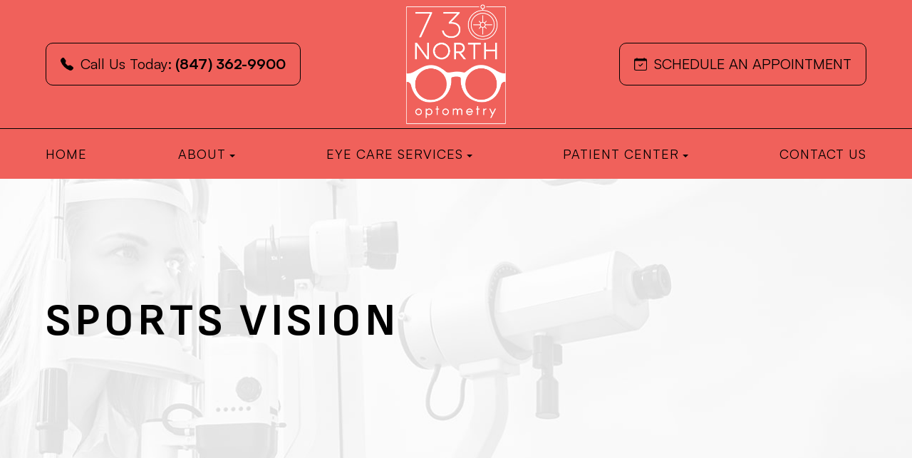

--- FILE ---
content_type: text/html; charset=UTF-8
request_url: https://www.730northoptometry.com/sports-vision.html
body_size: 25706
content:
<!DOCTYPE html>
<html lang="en-US"><head><meta charset="utf-8"><meta name="viewport" content="width=device-width, initial-scale=1, maximum-scale=1,user-scalable=0"><link rel="shortcut icon" type="image/x-icon" href="https://s3.amazonaws.com/static.organiclead.com/Site-0dbb89ed-0ea6-4ce9-aa1f-1f269f82b412/fav730.png"><link rel="stylesheet" href="https://cdnjs.cloudflare.com/ajax/libs/font-awesome/6.2.0/css/all.min.css" integrity="sha512-xh6O/CkQoPOWDdYTDqeRdPCVd1SpvCA9XXcUnZS2FmJNp1coAFzvtCN9BmamE+4aHK8yyUHUSCcJHgXloTyT2A==" crossorigin="anonymous" referrerpolicy="no-referrer"><meta name="google-site-verification" content="3lrnjABA2ycVo6y3vSEYeP9tQSEEqzmXz30-KAOK3cg"><title>Sports Vision </title><meta name="description" content=""><meta name="keywords" content=""><link href="https://www.730northoptometry.com/css/bootstrap.min.css" rel="stylesheet" type="text/css"><link href="https://www.730northoptometry.com/css/common-global.css" rel="stylesheet" type="text/css"><link href="https://www.730northoptometry.com/css/site-overrides.css?jxl435866409=jxl435866409" rel="stylesheet" type="text/css"><link href="https://www.730northoptometry.com/css/pages/WebPage-1143be02-d72d-48be-bc4a-dc812e816596.css?jxl435866409=jxl435866409" rel="stylesheet" type="text/css"><link rel="stylesheet" href="https://use.fontawesome.com/releases/v5.6.3/css/all.css" integrity="sha384-UHRtZLI+pbxtHCWp1t77Bi1L4ZtiqrqD80Kn4Z8NTSRyMA2Fd33n5dQ8lWUE00s/" crossorigin="anonymous"><link rel="stylesheet" href="//maxcdn.bootstrapcdn.com/font-awesome/4.7.0/css/font-awesome.min.css"><link href="https://fonts.googleapis.com/css?family=Sofia+Sans:100,100i,200,200i,300,300i,400,400i,500,500i,600,600i,700,700i,800,800i,900,900i" rel="stylesheet"><link href="https://fonts.googleapis.com/css?family=Crimson+Text:400,400i,600i%7CPoppins:400,600%7CRoboto:400,700" rel="stylesheet"><link href="https://www.730northoptometry.com/styles/dependencies.css" rel="stylesheet"><link rel="stylesheet" type="text/css" href="//cdn.jsdelivr.net/npm/slick-carousel@1.8.1/slick/slick.css"><link href="https://www.730northoptometry.com/styles/default.css" rel="stylesheet"><link href="https://www.730northoptometry.com/styles/site.css" rel="stylesheet"><link href="https://www.730northoptometry.com/styles/header-style-8.css" rel="stylesheet"><link href="https://www.730northoptometry.com/styles/color_scheme_1.css" rel="stylesheet"><link href="https://www.730northoptometry.com/styles/homepage-slider.css" rel="stylesheet"><link href="https://www.730northoptometry.com/styles/homepage-cta.css" rel="stylesheet"><link href="https://www.730northoptometry.com/styles/welcome.css" rel="stylesheet"><link href="https://www.730northoptometry.com/styles/homepage-services.css" rel="stylesheet"><link href="https://www.730northoptometry.com/styles/homepage-services-style-5.css" rel="stylesheet"><link href="https://www.730northoptometry.com/styles/homepage-team-left-eyechart-square.css" rel="stylesheet"><link href="https://www.730northoptometry.com/styles/brand-and-insurance.css" rel="stylesheet"><link href="https://www.730northoptometry.com/styles/homepage-appointment-style-1.css" rel="stylesheet"><link href="https://www.730northoptometry.com/styles/footer-1.css" rel="stylesheet"><link href="https://www.730northoptometry.com/styles/updates-css.css" rel="stylesheet"><script type="text/javascript" src="https://firebasestorage.googleapis.com/v0/b/deardoc-embed-codes.appspot.com/o/730%20North%20Optometry%2F730%20North%20Optometry%20-%20Angela%20Pak%2Fcode.js?alt=media&amp;token=ae5a1cad-ef7e-46fe-bdfc-45a6ade4a159"></script><script>function doCanvasCaptcha(){}</script><meta name="robots" content="noindex"><script type="text/javascript">var _userway_config={position:2,size:'small',account:'sSEkA4Kkqq'};</script><script type="text/javascript" src="https://cdn.userway.org/widget.js"></script></head><body data-webroot="" data-page-id="WebPage-1143be02-d72d-48be-bc4a-dc812e816596" data-page-name="sports-vision" data-siteid="Site-0dbb89ed-0ea6-4ce9-aa1f-1f269f82b412" data-site="Site-0dbb89ed-0ea6-4ce9-aa1f-1f269f82b412" class="default"> <div class="site-content"> <div id="ry-pg-header"> <div class="col-xs-12 "><div id="ry-section-header" class="col-xs-12 hidden-xs hidden-sm ry-section ry-sticky-menu module-header style-8"><div class="col-xs-12 text-banner"><div class="text-wrapper hidden"><div style="text-align: center;"><a data-cke-saved-href="#" href="https://730northoptometry.vsappointments.com/" data-toggle-value="" data-toggle-default-visible="false" data-toggle-show-animation="" data-toggle-hide-animation="" data-toggle-show-animation-options="{}" data-toggle-hide-animation-options="{}" class="" target="_blank" id="">All Services are appointment only. Request an Appointment Now.</a></div></div><div class="col-xs-12 " style="display:flex;justify-content:center;"></div></div><div class="col-xs-12 ry-container"><div class="col-xs-12 ry-content ry-flex"><div class="col-xs-12 col-md-2 col-lg-2 ry-left ry-logo"><img src="https://s3.amazonaws.com/static.organiclead.com/Site-0dbb89ed-0ea6-4ce9-aa1f-1f269f82b412/About/primary_light.png" loading="lazy" alt="" class="img-responsive" data-url="https://www.730northoptometry.com/"></div><div class="col-xs-12 col-md-10 col-lg-10 ry-right ry-flex"><div class="col-xs-12 ry-leads-v2"><div class="ry-contact-v2"><a href="tel:(847)+362-9900" class="ry-btn btn-transparent"> <svg xmlns="http://www.w3.org/2000/svg" class="bi bi-telephone-fill" viewbox="0 0 16 16"><path fill-rule="evenodd" d="M1.885.511a1.745 1.745 0 0 1 2.61.163L6.29 2.98c.329.423.445.974.315 1.494l-.547 2.19a.678.678 0 0 0 .178.643l2.457 2.457a.678.678 0 0 0 .644.178l2.189-.547a1.745 1.745 0 0 1 1.494.315l2.306 1.794c.829.645.905 1.87.163 2.611l-1.034 1.034c-.74.74-1.846 1.065-2.877.702a18.634 18.634 0 0 1-7.01-4.42 18.634 18.634 0 0 1-4.42-7.009c-.362-1.03-.037-2.137.703-2.877L1.885.511z"></path></svg> Call Us Today: <span>(847) 362-9900</span>
</a>
<a href="https://730northoptometry.vsappointments.com/" target="_blank" class="ry-btn btn-transparent"> <svg xmlns="http://www.w3.org/2000/svg" class="bi bi-calendar-check" viewbox="0 0 16 16"><path d="M10.854 7.146a.5.5 0 0 1 0 .708l-3 3a.5.5 0 0 1-.708 0l-1.5-1.5a.5.5 0 1 1 .708-.708L7.5 9.793l2.646-2.647a.5.5 0 0 1 .708 0z"></path><path d="M3.5 0a.5.5 0 0 1 .5.5V1h8V.5a.5.5 0 0 1 1 0V1h1a2 2 0 0 1 2 2v11a2 2 0 0 1-2 2H2a2 2 0 0 1-2-2V3a2 2 0 0 1 2-2h1V.5a.5.5 0 0 1 .5-.5zM1 4v10a1 1 0 0 0 1 1h12a1 1 0 0 0 1-1V4H1z"></path></svg> SCHEDULE AN APPOINTMENT
</a> </div></div></div></div></div><div class="col-xs-12 menu-wrapper new"><div class="col-xs-12 ry-right ry-flex"><div class="ry-menu"><ul class="nav-menu ry-nav"><li class=" " data-active=""><a href="https://www.730northoptometry.com/index.html">Home</a></li> <li class="dropdown  " role="presentation">
<a class="dropdown-toggle" data-toggle="dropdown" href="#" role="button" aria-haspopup="true" aria-expanded="false">
About<span class="caret"></span></a><ul class="dropdown-menu"><li class=" "><a href="https://www.730northoptometry.com/our-eye-doctors.html">Our Eye Doctors</a></li> <li class=" "><a href="https://www.730northoptometry.com/testimonials.html">Testimonials</a></li> <li class=" "><a href="https://www.730northoptometry.com/blog.html">Blog</a></li> <li class=" "><a href="https://www.730northoptometry.com/privacy-policy.html">Privacy Policy</a></li>
</ul></li> <li class="dropdown  " role="presentation">
<a class="dropdown-toggle" data-toggle="dropdown" href="#" role="button" aria-haspopup="true" aria-expanded="false">
Eye Care Services<span class="caret"></span></a><ul class="dropdown-menu"><li class=" "><a href="https://www.730northoptometry.com/services/dry-eye.html">Dry Eye Treatment</a></li> <li class=" "><a href="https://www.730northoptometry.com/myopia-management.html">Myopia Management</a></li> <li class=" "><a href="https://www.730northoptometry.com/services/vision-therapy.html">Vision Therapy</a></li> <li class=" "><a href="https://www.730northoptometry.com/comprehensive-eye-exam.html">Comprehensive Eye Exam</a></li> <li class="third-level-container ec "><a href="#">Eyeglasses &amp; Contacts &rarr;</a></li> <li class="third-level ec "><a href="https://www.730northoptometry.com/contact-lenses.html">Contact Lenses</a></li> <li class="third-level ec "><a href="https://www.730northoptometry.com/services/designer-frames.html">Designer Frames</a></li>
</ul></li> <li class="dropdown  " role="presentation">
<a class="dropdown-toggle" data-toggle="dropdown" href="#" role="button" aria-haspopup="true" aria-expanded="false">
Patient Center<span class="caret"></span></a><ul class="dropdown-menu"><li class="ry-open-link "><a href="https://730northoptometry.vsappointments.com/" target="_blank">Schedule an Appointment</a></li> <li class=" "><a href="https://www.730northoptometry.com/payment-options.html">Payment Options</a></li> <li class=" "><a href="https://www.730northoptometry.com/promotions.html">Promotions</a></li> <li class=" "><a href="https://www.730northoptometry.com/covid-19-updates.html">Covid-19 Updates</a></li>
</ul></li> <li class=" " data-active=""><a href="https://www.730northoptometry.com/contact-us.html">Contact Us</a></li> </ul></div></div></div></div><div id="theme2-smHeader" class="col-xs-12 hidden-md hidden-lg mobile-header style-8"><div class="col-xs-12 text-banner"><div class="text-wrapper"><div style="text-align: center;"><a data-cke-saved-href="#" href="https://app.eyecloudpro.com/site/!appt_req?sid=0F4157094046472DA59591BBEB2A1874E3C209E81296F4082B1DE49F28D3FE93" data-toggle-value="" data-toggle-default-visible="false" data-toggle-show-animation="" data-toggle-hide-animation="" data-toggle-show-animation-options="{}" data-toggle-hide-animation-options="{}" id="" class="" target="_blank">All services are appointment only. request an appointment now.</a></div></div></div><div class="mobile-container"> <div class="menu-wrap"> <div class="flex-wrap"> <div class="flex-item left-nav"> <div class="mobile-nav"> <button class="hamburger hamburger--collapse" type="button"> <div class="flex-btn"> <span class="hamburger-box"><span class="hamburger-inner"></span></span> </div> </button> </div> <div class="mobile_logo"> <a style="display: block;" href="https://www.730northoptometry.com/index.html"> <img src="https://s3.amazonaws.com/static.organiclead.com/Site-0dbb89ed-0ea6-4ce9-aa1f-1f269f82b412/About/primary_light.png" class="img-responsive"></a> </div> </div> <div class="flex-item right-nav"> <div class="mobile-button"> <a href="tel:(847)+362-9900"><i class="fa fa-phone" aria-hidden="true"><svg xmlns="http://www.w3.org/2000/svg" width="16" height="16" fill="currentColor" class="bi bi-telephone-fill" viewbox="0 0 16 16"><path fill-rule="evenodd" d="M1.885.511a1.745 1.745 0 0 1 2.61.163L6.29 2.98c.329.423.445.974.315 1.494l-.547 2.19a.678.678 0 0 0 .178.643l2.457 2.457a.678.678 0 0 0 .644.178l2.189-.547a1.745 1.745 0 0 1 1.494.315l2.306 1.794c.829.645.905 1.87.163 2.611l-1.034 1.034c-.74.74-1.846 1.065-2.877.702a18.634 18.634 0 0 1-7.01-4.42 18.634 18.634 0 0 1-4.42-7.009c-.362-1.03-.037-2.137.703-2.877L1.885.511z"></path></svg></i></a> <a href="https://730northoptometry.vsappointments.com/"><i class="fa fa-shopping-cart" aria-hidden="true"> <svg xmlns="http://www.w3.org/2000/svg" width="16" height="16" fill="currentColor" class="bi bi-calendar-check" viewbox="0 0 16 16"><path d="M10.854 7.146a.5.5 0 0 1 0 .708l-3 3a.5.5 0 0 1-.708 0l-1.5-1.5a.5.5 0 1 1 .708-.708L7.5 9.793l2.646-2.647a.5.5 0 0 1 .708 0z"></path><path d="M3.5 0a.5.5 0 0 1 .5.5V1h8V.5a.5.5 0 0 1 1 0V1h1a2 2 0 0 1 2 2v11a2 2 0 0 1-2 2H2a2 2 0 0 1-2-2V3a2 2 0 0 1 2-2h1V.5a.5.5 0 0 1 .5-.5zM1 4v10a1 1 0 0 0 1 1h12a1 1 0 0 0 1-1V4H1z"></path></svg></i></a> </div> </div> <div class="flex-item mobile_menu"> <nav id="mobile_menu"><ul id="menu_container"></ul></nav></div> </div> </div></div></div></div> </div> <div id="ry-pg-banner"> <div class="col-xs-12 ry-bnr-wrp ry-el-bg"><img src="https://s3.amazonaws.com/static.organiclead.com/Site-0dbb89ed-0ea6-4ce9-aa1f-1f269f82b412/insidebannerstaffupdated.png" loading="lazy" alt="" class="img-responsive"></div><div class="col-xs-12 ry-bnr-wrp ry-el-bg"><img src="https://s3.amazonaws.com/static.organiclead.com/Site-5c698818-bf66-4b9f-bd06-0b471cd3fc8f/InnerBackground/InsideBanner_4.jpg" loading="lazy" alt="" class="img-responsive"></div><div class="col-xs-12 ry-bnr-wrp ry-el-bg"><img src="https://s3.amazonaws.com/static.organiclead.com/Site-5c698818-bf66-4b9f-bd06-0b471cd3fc8f/InnerBackground/InsideBanner_3.jpg" loading="lazy" alt="" class="img-responsive"></div><div class="col-xs-12 ry-bnr-wrp ry-el-bg"><img src="https://s3.amazonaws.com/static.organiclead.com/Site-5c698818-bf66-4b9f-bd06-0b471cd3fc8f/InnerBackground/InsideBanner_2.jpg" loading="lazy" alt="" class="img-responsive"></div><div class="col-xs-12 ry-pg-title"><div class="col-xs-12 ry-container"><div><h1>Sports Vision</h1></div></div></div> </div> <div id="ry-pg-content"> <div id="ry-pg-body" class="col-xs-12 ry-section"><div class="col-xs-12 ry-container"><div class="col-xs-12 ry-content ry-flex"><div class="col-xs-12 col-md-8 col-lg-8 ry-left"><div class="col-xs-12 ry-photo"><img src="https://s3.amazonaws.com/static.organiclead.com/Site-1409c63e-f205-4b51-aed7-ef3c9a277552/sportsvisiontraining_2.jpg" loading="lazy" alt="Sports Vision" class="img-responsive"></div><div><p></p><p>Sports vision is a growing niche in the eyecare industry, helping athletes improve their performance skills through the enhancement of visual skills. While&nbsp;regular eye exams are important for checking the health of your eyes and your visual acuity (how clearly you can see a still object at different distances), sports vision testing&nbsp;is recommended for anyone who takes their athletic performance seriously.&nbsp;<br>&nbsp;</p><h4>Visual skills needed for sports performance</h4><p>There are several key visual skills that are enhanced through sports vision programs&nbsp;for athletes that aim&nbsp;to achieve their optimal sports performance, these include:</p><p><br><strong>Dynamic visual acuity:</strong> this refers to the patient&rsquo;s ability to see objects clearly while in motion. This is exceptionally important as hand-eye coordination and reflex reactions are essential for success in most sporting activities.</p><p><br><strong>Contrast sensitivity:</strong> good contrast sensitivity is needed to determine the difference between an object and its surroundings. Contrast sensitivity is particularly important in situations where there may be low light, fog or glare that could diminish the natural contrast between objects and backgrounds.&nbsp;</p><p><br><strong>Eye tracking:</strong> this refers to the ability to follow a fast-moving object, such as a ball or puck.</p><p><br><strong>Switching eye focus:</strong> athletes need to be able to change their focus quickly and accurately from one distance to another.&nbsp;</p><p><br><strong>Binocular vision skills:</strong> also known as eye teaming skills, these skills determine how well your eyes work with one another to produce a single, clear image.</p><p><br><strong>Processing speed:</strong> visual processing speed is defined as the amount of time it takes to make a correct judgement about a visual stimulus &ndash; for example, how fast a ball is travelling towards them.&nbsp;</p><p><br><strong>Peripheral awareness:</strong> athletes also need to be able to be aware of what is happening at the edges of their vision while also concentrating on a fixed object in front of them.<br><br>Sports vision testing can enable your eye doctor to spot any weaknesses that you may have in any of these key visual skills. By identifying them, it is possible for you to undergo treatment to overcome theses issues and meet your specific goals that will ultimately enhance your overall athletic performance. This is known as sports vision training.<br>&nbsp;</p><h4>What&rsquo;s involved in sports vision training?</h4><p>Sports vision training refers to a personalized treatment plan that is designed to train the brain to achieve maximum efficiency in the way that it receives, processes, and responds to visual input. Exactly what is involved in your sports vision training will depend&nbsp;on your athletic activity and the visual skills that your eye doctor identifies for improvement&nbsp;after comprehensive sports vision testing.&nbsp;Your treatment program will use a variety of tools, techniques, and exercises. You may also be asked to complete some exercises&nbsp;at home to further enhance your progress.&nbsp;With sports vision training, the ultimiate goal is for athletes to continue to see faster and clearer, giving them a distinct competitive edge.&nbsp;</p><p><br>For more information about sports vision and how it can benefit amateur and professional athletes, please contact our team.</p></div><div><p></p></div></div><div class="col-xs-12 col-md-4 col-lg-4 ry-right"><div id="ry-sidebar" class="col-xs-12 "><div class="col-xs-12 ry-sb-main"><div class="input-group search-bar-widget " id="searchfield" data-url="https://www.730northoptometry.com/search-result.html" data-variables="search"> <input type="text" class="form-control" placeholder="Enter search keyword" value=""><span class="input-group-btn"> <button class="btn btn-primary search-btn" type="button"><i class="fa fa-search"></i></button> </span></div><div class="col-xs-12 ry-sb-title"><div>Quick Links</div></div><div class="col-xs-12 ry-link-wrp"><div><ul class="ry-link"><li class="ry-link-item " data-active=""><a href="https://www.730northoptometry.com/about.html">About Us</a></li> <li class="ry-link-item " data-active=""><a href="https://www.730northoptometry.com/services.html">Our Services</a></li> <li class="ry-link-item " data-active=""><a href="https://www.730northoptometry.com/our-team.html">Meet The Team</a></li> <li class="ry-link-item " data-active=""><a href="https://www.730northoptometry.com/reviews.html">Testimonials</a></li> <li class="ry-link-item " data-active=""><a href="https://www.730northoptometry.com/contact-us.html">Contact Us</a></li> </ul></div></div></div><div class="col-xs-12 ry-sb-articles"><div class="col-xs-12 "><div class="col-xs-12 "><div class="col-xs-12 ry-sb-title"><div>Helpful Articles</div></div><div class="col-xs-12 "><div id="accordion" class="col-xs-12 ry-link-wrp"><div class="ry-drop-nav ry-link-item" id="health"><a href="javascript:;">health</a></div><div class="ry-drop-nav ry-link-item" id="visiontherapy"><a href="javascript:;">vision therapy</a></div><div class="ry-drop-nav ry-link-item" id="services"><a href="javascript:;">services</a></div><div class="ry-drop-nav ry-link-item" id="contactlenses"><a href="javascript:;">contact lenses</a></div><div class="ry-drop-nav ry-link-item" id="eyeglasses"><a href="javascript:;">eyeglasses</a></div><div class="ry-drop-nav ry-link-item" id="eyehealth"><a href="javascript:;">eye health</a></div><div class="ry-drop-nav ry-link-item" id="eyesurgeryco-management"><a href="javascript:;">eye surgery co-management</a></div><div class="ry-drop-nav ry-link-item" id="oculardiseasemanagement"><a href="javascript:;">ocular disease management</a></div><div class="ry-drop-nav ry-link-item" id="technology"><a href="javascript:;">technology</a></div></div><div class="col-xs-12 hidden-xs hidden-sm hidden-md hidden-lg ry-dropdown-list"><div class="ry-dropdown"><li data-tags="oculardiseasemanagement" data-class="ocular disease management"><a href="https://www.730northoptometry.com/diabetic-related-eye-exams.html">Diabetic Related Eye Exams</a></li></div><div class="ry-dropdown"><li data-tags="products" data-class="products"><a href="https://www.730northoptometry.com/latisse.html">Latisse Eyedrops</a></li></div><div class="ry-dropdown"><li data-tags="eyeglasses" data-class="eyeglasses"><a href="https://www.730northoptometry.com/understanding-computer-vision-syndrome.html">Understanding Computer Vision Syndrome</a></li></div><div class="ry-dropdown"><li data-tags="eyehealth" data-class="eye health"><a href="https://www.730northoptometry.com/best-for-food-health.html">Best Foods for Eye Health</a></li></div><div class="ry-dropdown"><li data-tags="visiontherapy" data-class="vision therapy"><a href="https://www.730northoptometry.com/vision-therapy.html">Vision Therapy</a></li></div><div class="ry-dropdown"><li data-tags="services" data-class="services"><a href="https://www.730northoptometry.com/comprehensive-eye-exam.html">Comprehensive Eye Exam</a></li></div><div class="ry-dropdown"><li data-tags="contactlenses" data-class="contact lenses"><a href="https://www.730northoptometry.com/keratoconus-and-your-treatment-options.html">Keratoconus and Your Treatment Options</a></li></div><div class="ry-dropdown"><li data-tags="visiontherapy" data-class="vision therapy"><a href="https://www.730northoptometry.com/sports-vision.html">Sports Vision</a></li></div><div class="ry-dropdown"><li data-tags="products" data-class="products"><a href="https://www.730northoptometry.com/eyepromise.html">EyePromise</a></li></div><div class="ry-dropdown"><li data-tags="eyeglasses" data-class="eyeglasses"><a href="https://www.730northoptometry.com/considering-your-face-shape-when-choosing-eye-glass-frames.html">Considering Your Face Shape When Choosing Eye Glass Frames</a></li></div><div class="ry-dropdown"><li data-tags="services" data-class="services"><a href="https://www.730northoptometry.com/pediatric-eye-exams.html">Pediatric Eye Exams</a></li></div><div class="ry-dropdown"><li data-tags="eyehealth" data-class="eye health"><a href="https://www.730northoptometry.com/how-exercise-benefits-the-eye.html">How Exercise Benefits the Eye </a></li></div><div class="ry-dropdown"><li data-tags="visiontherapy" data-class="vision therapy"><a href="https://www.730northoptometry.com/amblyopia.html">Amblyopia</a></li></div><div class="ry-dropdown"><li data-tags="eyehealth" data-class="eye health"><a href="https://www.730northoptometry.com/importance-of-routine-eye-exams.html">Importance of Routine Eye Exams</a></li></div><div class="ry-dropdown"><li data-tags="products" data-class="products"><a href="https://www.730northoptometry.com/macuhealth.html">MacuHealth</a></li></div><div class="ry-dropdown"><li data-tags="services,contactlenses" data-class="services"><a href="https://www.730northoptometry.com/contact-lens-exam.html">Contact Lens Exam</a></li></div><div class="ry-dropdown"><li data-tags="products" data-class="products"><a href="https://www.730northoptometry.com/ocusoft.html">OCuSOFT</a></li></div><div class="ry-dropdown"><li data-tags="contactlenses" data-class="contact lenses"><a href="https://www.730northoptometry.com/scleral-lenses.html">Scleral Lenses</a></li></div><div class="ry-dropdown"><li data-tags="services,contactlenses" data-class="services"><a href="https://www.730northoptometry.com/ortho-k.html">Ortho K</a></li></div><div class="ry-dropdown"><li data-tags="eyehealth" data-class="eye health"><a href="https://www.730northoptometry.com/how-your-eyes-change-with-age.html">How Your Eyes Change with Age</a></li></div><div class="ry-dropdown"><li data-tags="eyehealth" data-class="eye health"><a href="https://www.730northoptometry.com/eye-safety-tips.html">Eye Safety Tips </a></li></div><div class="ry-dropdown"><li data-tags="services" data-class="services"><a href="https://www.730northoptometry.com/myopia-management.html">Myopia Management</a></li></div><div class="ry-dropdown"><li data-tags="eyehealth" data-class="eye health"><a href="https://www.730northoptometry.com/seasonal-allergies-and-the-eyes.html">Seasonal Allergies And The Eyes</a></li></div><div class="ry-dropdown"><li data-tags="services" data-class="services"><a href="https://www.730northoptometry.com/dry-eye-treatment.html">Dry Eye Treatment</a></li></div><div class="ry-dropdown"><li data-tags="eyehealth" data-class="eye health"><a href="https://www.730northoptometry.com/common-eye-disorders-explained.html">Common Eye Disorders Explained</a></li></div><div class="ry-dropdown"><li data-tags="services" data-class="services"><a href="https://www.730northoptometry.com/glaucoma-testing.html">Glaucoma Testing</a></li></div><div class="ry-dropdown"><li data-tags="services" data-class="services"><a href="https://www.730northoptometry.com/cataracts.html">Cataracts</a></li></div><div class="ry-dropdown"><li data-tags="services" data-class="services"><a href="https://www.730northoptometry.com/eye-emergencies.html">Eye Emergencies</a></li></div><div class="ry-dropdown"><li data-tags="surgicalprocedures" data-class="surgical procedures"><a href="https://www.730northoptometry.com/implantable-contact-lenses.html">Implantable Contact Lenses</a></li></div><div class="ry-dropdown"><li data-tags="surgicalprocedures" data-class="surgical procedures"><a href="https://www.730northoptometry.com/benefits-of-lasik.html">Benefits of LASIK</a></li></div><div class="ry-dropdown"><li data-tags="services" data-class="services"><a href="https://www.730northoptometry.com/low-vision.html">Low Vision</a></li></div><div class="ry-dropdown"><li data-tags="services" data-class="services"><a href="https://www.730northoptometry.com/demodex.html">Demodex</a></li></div><div class="ry-dropdown"><li data-tags="services" data-class="services"><a href="https://www.730northoptometry.com/pink-eye.html">Pink Eye</a></li></div><div class="ry-dropdown"><li data-tags="services" data-class="services"><a href="https://www.730northoptometry.com/macular-degeneration.html">Macular Degeneration</a></li></div><div class="ry-dropdown"><li data-tags="services" data-class="services"><a href="https://www.730northoptometry.com/what-to-expect-during-an-eye-exam.html">What to Expect During an Eye Exam</a></li></div><div class="ry-dropdown"><li data-tags="services" data-class="services"><a href="https://www.730northoptometry.com/refraction-test.html">Refraction Test</a></li></div><div class="ry-dropdown"><li data-tags="surgicalprocedures" data-class="surgical procedures"><a href="https://www.730northoptometry.com/limbal-relaxing-incisions.html">Limbal Relaxing Incisions</a></li></div><div class="ry-dropdown"><li data-tags="surgicalprocedures" data-class="surgical procedures"><a href="https://www.730northoptometry.com/idesign-custom-lasik.html">iDesign Custom Lasik</a></li></div><div class="ry-dropdown"><li data-tags="eyesurgeryco-management,surgicalprocedures" data-class="eye surgery co-management"><a href="https://www.730northoptometry.com/am-i-a-candidate-for-lasik.html">Am I a candidate for LASIK?</a></li></div><div class="ry-dropdown"><li data-tags="surgicalprocedures" data-class="surgical procedures"><a href="https://www.730northoptometry.com/lasik-procedure.html">LASIK Procedure</a></li></div><div class="ry-dropdown"><li data-tags="surgicalprocedures" data-class="surgical procedures"><a href="https://www.730northoptometry.com/cosmetic-services.html">Cosmetic Services</a></li></div><div class="ry-dropdown"><li data-tags="technology" data-class="technology"><a href="https://www.730northoptometry.com/optical-coherence-tomography.html">Optical Coherence Tomography</a></li></div><div class="ry-dropdown"><li data-tags="technology" data-class="technology"><a href="https://www.730northoptometry.com/lipiflow.html">Lipiflow</a></li></div><div class="ry-dropdown"><li data-tags="technology" data-class="technology"><a href="https://www.730northoptometry.com/blephex.html">Blephex</a></li></div><div class="ry-dropdown"><li data-tags="technology" data-class="technology"><a href="https://www.730northoptometry.com/visual-field.html">Visual Field</a></li></div><div class="ry-dropdown"><li data-tags="services" data-class="services"><a href="https://www.730northoptometry.com/corneal-refractive-therapy.html">Corneal Refractive Therapy</a></li></div><div class="ry-dropdown"><li data-tags="contactlenses" data-class="contact lenses"><a href="https://www.730northoptometry.com/types-of-daily-contact-lenses.html">Types of Daily Contact Lenses </a></li></div><div class="ry-dropdown"><li data-tags="contactlenses" data-class="contact lenses"><a href="https://www.730northoptometry.com/corneal-refractive-therapy.html">Corneal Refractive Therapy</a></li></div><div class="ry-dropdown"><li data-tags="technology" data-class="technology"><a href="https://www.730northoptometry.com/neurolens.html">Neurolens</a></li></div><div class="ry-dropdown"><li data-tags="eyeglasses" data-class="eyeglasses"><a href="https://www.730northoptometry.com/enchroma-lens-technology.html">EnChroma Lens Technology</a></li></div><div class="ry-dropdown"><li data-tags="contactlenses" data-class="contact lenses"><a href="https://www.730northoptometry.com/specialty-contact-lenses.html">Specialty Contact Lenses</a></li></div><div class="ry-dropdown"><li data-tags="technology" data-class="technology"><a href="https://www.730northoptometry.com/tonometer.html">Tonometer</a></li></div><div class="ry-dropdown"><li data-tags="eyeglasses" data-class="eyeglasses"><a href="https://www.730northoptometry.com/lens-technology.html">Lens Technology</a></li></div><div class="ry-dropdown"><li data-tags="technology" data-class="technology"><a href="https://www.730northoptometry.com/optikam.html">Optikam</a></li></div><div class="ry-dropdown"><li data-tags="technology" data-class="technology"><a href="https://www.730northoptometry.com/optomap.html">Optomap</a></li></div><div class="ry-dropdown"><li data-tags="general" data-class="services"><a href="https://www.730northoptometry.com/glaucoma-treatment.html">Glaucoma Treatment</a></li></div><div class="ry-dropdown"><li data-tags="surgicalprocedures" data-class="surgical procedures"><a href="https://www.730northoptometry.com/understanding-prk.html">Understanding PRK</a></li></div><div class="ry-dropdown"><li data-tags="surgicalprocedures" data-class="surgical procedures"><a href="https://www.730northoptometry.com/which-patients-are-good-candidates-for-premium-iol.html">Which Patients are Good Candidates for Premium IOL</a></li></div><div class="ry-dropdown"><li data-tags="surgicalprocedures" data-class="surgical procedures"><a href="https://www.730northoptometry.com/can-diet-reverse-diabetic-retinopathy.html">Can Diet Reverse Diabetic Retinopathy</a></li></div><div class="ry-dropdown"><li data-tags="surgicalprocedures" data-class="surgical procedures"><a href="https://www.730northoptometry.com/eye-disease-treatment.html">Eye Disease Treatment</a></li></div><div class="ry-dropdown"><li data-tags="surgicalprocedures" data-class="surgical procedures"><a href="https://www.730northoptometry.com/why-should-you-consider-eyelid-rejuvenation.html">Why Should You Consider Eyelid Rejuvenation</a></li></div><div class="ry-dropdown"><li data-tags="surgicalprocedures" data-class="surgical procedures"><a href="https://www.730northoptometry.com/lasik-surgery.html">LASIK Surgery</a></li></div><div class="ry-dropdown"><li data-tags="surgicalprocedures" data-class="surgical procedures"><a href="https://www.730northoptometry.com/overview-of-visian-icl.html">Overview of Visian ICL</a></li></div></div></div></div></div></div><div class="col-xs-12 ry-sb-cta"><div class="col-xs-12 ry-cta-wrp ry-el-bg ry-el-link"><div class="col-xs-12 ry-cta"><div class="col-xs-12 ry-cta-contain"><img src="https://s3.amazonaws.com/static.organiclead.com/Site-7a0d3da8-f378-4031-88ec-bb2824640453/Index/sb_img1.jpg" loading="lazy" alt="" class="img-responsive"><div><p>All Eye<br>Care Services</p><a data-cke-saved-href="https://www.730northoptometry.com/services.html" href="https://www.730northoptometry.com/services.html" data-toggle-value="" data-toggle-default-visible="false" data-toggle-show-animation="" data-toggle-hide-animation="" data-toggle-show-animation-options="{}" data-toggle-hide-animation-options="{}" id="" class="ry-btn ry-btn-primary" target="_self">Learn More</a></div></div></div></div><div class="col-xs-12 ry-cta-wrp ry-el-bg ry-el-link"><div class="col-xs-12 ry-cta"><div class="col-xs-12 ry-cta-contain"><img src="https://s3.amazonaws.com/static.organiclead.com/Site-7a0d3da8-f378-4031-88ec-bb2824640453/Index/sb_img2.jpg" loading="lazy" alt="" class="img-responsive"><div><p>Keep<br>In Touch</p><a data-cke-saved-href="https://www.730northoptometry.com/contact-us.html" href="https://www.730northoptometry.com/contact-us.html" data-toggle-value="" data-toggle-default-visible="false" data-toggle-show-animation="" data-toggle-hide-animation="" data-toggle-show-animation-options="{}" data-toggle-hide-animation-options="{}" id="" class="ry-btn ry-btn-primary" target="_self">Contact Us</a></div></div></div></div></div></div></div></div></div></div> </div> <div id="ry-pg-footer"> <div class="col-xs-12 "><div id="map-wrap" class="col-xs-12 sections"><div class="hidden"><h4 style="text-align: center;">MAP</h4></div><div id="ry-section-map" class="col-xs-12 " style="filter:invert(92%) contrast(83%);"><div class="map-widget"><iframe width="100%" height="900" frameborder="0" scrolling="no" marginheight="0" marginwidth="0" src="https://www.google.com/maps/embed/v1/place?key=AIzaSyAhaHnrS-5CkYV1JHndIjf4QCmHB-4eQW4&amp;q=730%20N%20Milwaukee%20Ave.+Libertyville+IL+60048"></iframe></div></div></div><div class="col-xs-12 module-16"><div class="col-xs-12 col-lg-12 ry-container"><div id="footer-row1" class="col-xs-12 ry-content ry-flex"><div class="col-xs-12 card-wrap"><div id="card1" class="col-xs-12 col-lg-12 card"><div class="col-xs-12 card-title"><div><h3 class="ry-heading">CONTACT INFORMATION</h3></div></div><div class="col-xs-12 card-body"><div class="col-xs-12 office-details"><div class="ry-footer-address ry-footer-detail"><p><a href="https://www.google.com/maps/dir/32.886593,-117.1852825/730+North+Optometry+730+N.+Milwaukee+Ave.+Libertyville,+IL+60048/@36.193071,-120.9836155,4z/data=!3m1!4b1!4m9!4m8!1m1!4e1!1m5!1m1!1s0x880f96c9944ec569:0x5dab29d7a4e4ef2e!2m2!1d-87.9546398!2d42.2909794" data-toggle-value="" data-toggle-default-visible="false" data-toggle-show-animation="" data-toggle-hide-animation="" data-toggle-show-animation-options="{}" data-toggle-hide-animation-options="{}" id="" class="" target="_blank">730 N Milwaukee Ave.<br>&#8203;&#8203;&#8203;&#8203;&#8203;&#8203;&#8203;Libertyville, IL 60048</a></p></div><div class="ry-footer-detail ry-footer-phone"><a data-cke-saved-href="tel:" href="tel:847.362.9900" data-toggle-value="" ga-on="click" ga-event-action="Click" ga-event-category="Conversion Activity" ga-event-label="Click To Call" data-toggle-default-visible="false" data-toggle-show-animation="" data-toggle-hide-animation="" data-toggle-show-animation-options="{}" data-toggle-hide-animation-options="{}" class="" target="_self" id="">(847) 362-9900</a></div><div class="ry-footer-detail ry-footer-fax">(847) 362-9936</div><div class="ry-footer-detail ry-footer-email" style="display:none"><a data-cke-saved-href="mailto:admin@730northoptometry.com" href="mailto:admin@730northoptometry.com" data-toggle-value="" data-toggle-default-visible="false" data-toggle-show-animation="" data-toggle-hide-animation="" data-toggle-show-animation-options="{}" data-toggle-hide-animation-options="{}" id="" class="" target="_self">admin@730northoptometry.com</a></div></div><div class="col-xs-12 social-media"><ul class="social-icons col-xs-12 "><div class="social-inner-wrap"> <li data-href="https://www.facebook.com/730northoptometry/"><a href="https://www.facebook.com/730northoptometry/" class="fa fa-facebook" target="_blank"></a></li> <li data-href="https://www.google.com/search?ei=NXzqXovJNML0swWk6Y-AAg&amp;q=730+North+Optometry+730+N.+Milwaukee+Ave.+Libertyville%2C+IL+60048&amp;oq=730+North+Optometry+730+N.+Milwaukee+Ave.+Libertyville%2C+IL+60048&amp;gs_lcp=CgZwc3ktYWIQDFAAWABg9IUCaABwAHgAgAEAiAEAkgEAmAEAqgEHZ3dzLXdpeg&amp;sclient=psy-ab&amp;ved=0ahUKEwjLt7Ou14nqAhVC-qwKHaT0AyAQ4dUDCAw"><a href="https://www.google.com/search?ei=NXzqXovJNML0swWk6Y-AAg&amp;q=730+North+Optometry+730+N.+Milwaukee+Ave.+Libertyville%2C+IL+60048&amp;oq=730+North+Optometry+730+N.+Milwaukee+Ave.+Libertyville%2C+IL+60048&amp;gs_lcp=CgZwc3ktYWIQDFAAWABg9IUCaABwAHgAgAEAiAEAkgEAmAEAqgEHZ3dzLXdpeg&amp;sclient=psy-ab&amp;ved=0ahUKEwjLt7Ou14nqAhVC-qwKHaT0AyAQ4dUDCAw" class="fa fa-google-plus" target="_blank"></a></li> <li data-href="https://www.instagram.com/730northoptometry/"><a href="https://www.instagram.com/730northoptometry/" class="fa fa-instagram" target="_blank"></a></li> <li data-href="https://www.yelp.com/biz/730-north-optometry-libertyville"><a href="https://www.yelp.com/biz/730-north-optometry-libertyville" class="fa fa-yelp" target="_blank"></a></li> </div></ul></div></div><div class="col-xs-12 "><div class="col-xs-12 "></div><div class="col-xs-12 "></div><div class="col-xs-12 "></div><div class="col-xs-12 "></div></div></div><div id="card2" class="col-xs-12 card"><div class="col-xs-12 card-title"><div><h3 class="ry-heading">CLINIC HOURS</h3></div></div><div class="col-xs-12 card-body"><div class="col-xs-12 office-hours"><div class="col-xs-12 day-and-time-wrap"><div class="day-and-time"><span class="span-1">Monday</span> <span class="span-2">9:00 AM - 6:00 PM</span></div><div class="day-and-time"><span class="span-1">Tuesday</span> <span class="span-2">9:00 AM - 7:00 PM</span></div><div class="day-and-time"><span class="span-1">Wednesday</span> <span class="span-2">9:00 AM - 6:00 PM</span></div><div class="day-and-time"><span class="span-1">Thursday</span> <span class="span-2">9:00 AM - 7:00 PM</span></div><div class="day-and-time"><span class="span-1">Friday</span> <span class="span-2">9:00 AM - 6:00 PM</span></div><div class="day-and-time"><span class="span-1">Saturday</span> <span class="span-2">Closed</span></div><div class="day-and-time"><span class="span-1">Sunday</span> <span class="span-2">Closed</span></div></div></div></div></div></div></div><div id="footer-row2" class="col-xs-12 ry-foot-btm ry-flex"><div class="col-xs-12 col-lg-6 ry-left"><div class="col-xs-12 text-wrap"><div class="ry-text"><span class="span-2">&copy; 2026 730 North Optometry. All Rights Reserved.</span> <a data-cke-saved-href="https://www.730northoptometry.com/accessibility-statement.html" href="https://www.730northoptometry.com/accessibility-statement.html" data-toggle-value="" data-toggle-default-visible="false" data-toggle-show-animation="" data-toggle-hide-animation="" data-toggle-show-animation-options="{}" data-toggle-hide-animation-options="{}" id="" class="" target="_self">Accessibility Statement</a> - <a data-cke-saved-href="https://www.730northoptometry.com/privacy-policy.html" href="https://www.730northoptometry.com/privacy-policy.html" data-toggle-value="" data-toggle-default-visible="false" data-toggle-show-animation="" data-toggle-hide-animation="" data-toggle-show-animation-options="{}" data-toggle-hide-animation-options="{}" id="" class="" target="_self">Privacy Policy</a> - <a data-cke-saved-href="https://www.730northoptometry.com/sitemap.html" href="https://www.730northoptometry.com/sitemap.html" data-toggle-value="" data-toggle-default-visible="false" data-toggle-show-animation="" data-toggle-hide-animation="" data-toggle-show-animation-options="{}" data-toggle-hide-animation-options="{}" id="" class="" target="_self">Sitemap</a></div></div></div><div class="col-xs-12 col-lg-6 ry-right"><div class="powered-by"><div class="powered ry-text"><span>Powered by: </span> <a href="http://www.roya.com/?utm_source=730northoptometry.com&amp;utm_campaign=poweredby" title="Roya" target="_blank"> <img src="https://s3.amazonaws.com/static.organiclead.com/Site-7a0d3da8-f378-4031-88ec-bb2824640453/Index/roya_logo_2017_medium.png" width="100" height="auto"></a></div></div></div></div></div></div></div> </div> </div> <div class="modal fade ry-modal" id="aptReqModal" tabindex="-1" role="dialog" aria-labelledby="myModalLabel" aria-hidden="true"> <div class="modal-dialog"> <div class="modal-content"> <div class="modal-header"> <button type="button" class="close" data-dismiss="modal" aria-hidden="true">&times;</button> <h4 class="modal-title" id="myModalLabel">Appointment Request</h4> </div> <div class="modal-body"> <div id="aptModal" class="col-xs-12 ry-modal ry-form"><div class="col-xs-12 ry-content"><div class="ry-text"><p>At 730 North Optometry, we provide the highest quality eye care to all our patients. Schedule your appointment today.</p></div></div> <form id="form-69610e5b0ff38" class="cmsForm " data-hide-after-submit="" data-meta="[base64]" data-signature="4677781211db96aba3692145b54616582f045eebaabfbb8afe452a8707ee76e1"> <div class="fieldset"><div class="col-xs-12 "><div class="form-group required" data-type="text" data-required="true"> <input name="Name" value="" id="Name" type="text" placeholder="Name*" class="form-control"></div></div><div class="col-xs-12 "><div class="form-group required" data-validation="^(([0-9]{1})*[- .(]*([0-9]{3})[- .)]*[0-9]{3}[- .]*[0-9]{4})+$" data-errormsg="Invalid Phone Number" data-type="text" data-required="true"> <input name="Phone_Number" value="" id="Phone_Number" type="text" placeholder="Phone Number*" class="form-control"></div></div><div class="col-xs-12 "><div class="form-group required" data-validation="^[a-zA-Z0-9._%-]+@[a-zA-Z0-9.-]+\.[a-zA-Z]{2,4}$" data-errormsg="Invalid Email Address" data-type="text" data-required="true"> <input name="Email" value="" id="Email" type="text" placeholder="Email*" class="form-control"></div></div><div class="col-xs-12 input-field-wrap"><div class="form-group " data-type="text" data-required="true"> <input data-datepicker name="Appointment_Date" value="" id="Appointment_Date" type="text" placeholder="Date" class="form-control"></div></div><div class="col-xs-12 "><div class="form-group " data-type="text" data-required="false"> <select name="Time" id="Time" class="form-control" title=""><option value="8:00 am">8:00 am</option><option value="9:00 am">9:00 am</option><option value="10:00 am">10:00 am</option><option value="11:00 am">11:00 am</option><option value="1:00pm">1:00pm</option><option value="2:00pm">2:00pm</option><option value="3:00pm">3:00pm</option><option value="4:00pm">4:00pm</option></select></div></div><div class="col-xs-12 "><div class="form-group " data-type="text" data-required="true"> <textarea name="Message" id="Message" placeholder="Message" class="form-control"></textarea></div></div><div class="form-group" data-type="submit"> <input ga-on="click" ga-event-action="Click" ga-event-category="Conversion Activity" ga-event-label="Form Submission" type="submit" class="ry-btn ry-btn-primary" value="Submit"></div></div><div class="container-fluid" style="padding: 0;"> <div class="alert alert-success hidden">Thank you. We will connect with you shortly.</div> <div class="alert alert-danger alert-missing-fields hidden">You are missing required fields.</div> <div class="alert alert-danger alert-custom-errors hidden">Dynamic Error Description</div> <div class="alert alert-danger alert-processing-error hidden">There was an error processing this form.</div></div> </form></div><div class="clearfix "></div> </div> <div class="modal-footer"> </div> </div> </div></div> <div class="modal fade ry-modal" id="repModal" tabindex="-1" role="dialog" aria-labelledby="myModalLabel" aria-hidden="true"> <div class="modal-dialog"> <div class="modal-content"> <div class="modal-header"> <button type="button" class="close" data-dismiss="modal" aria-hidden="true">&times;</button> </div> <div class="modal-body"> <div class="col-xs-12 modal-show"><div class="col-xs-12 modal-content-box"><div class="heading"><h2 style="text-align: center;">Thank You!</h2></div><div class="clearfix "></div><div class="published-copy text"><p style="text-align: center;">We've copied your review, after you click 'Publish' please paste your review by selecting 'ctrl' + 'v' into the review comments section.</p><div style="text-align: center;"><a data-cke-saved-href="javascript:;" href="javascript:;" data-toggle-value="" data-toggle-default-visible="false" data-toggle-show-animation="" data-toggle-hide-animation="" data-toggle-show-animation-options="{}" data-toggle-hide-animation-options="{}" id="" class="btn btn-primary ry-btn ry-btn-primary" target="_blank">Publish to <span class="span-2">Social</span></a></div></div><div class="clearfix "></div></div></div> </div> <div class="modal-footer"> </div> </div> </div></div> <div class="modal fade" id="leadModal" tabindex="-1" role="dialog" aria-labelledby="basicModal" aria-hidden="true"> <div class="modal-dialog"> <div class="modal-content"> <div class="modal-body"><div class="col-xs-12 "><div class="close-button"><button type="button" class="close" data-dismiss="modal" aria-label="Close"> <span aria-hidden="true">&times;</span>
</button></div><img src="https://s3.amazonaws.com/static.organiclead.com/Site-0dbb89ed-0ea6-4ce9-aa1f-1f269f82b412/730north.png" loading="lazy" alt="" class="img-responsive" data-target="_self"></div></div> <div class="modal-footer"> <button type="button" class="btn btn-default" data-dismiss="modal">Close</button> </div> </div> </div></div> <input class="root" type="hidden" value="https://www.730northoptometry.com/"><script>var siteRoot="https://www.730northoptometry.com/";var siteExtension=".html";</script><script type="text/javascript" src="https://www.730northoptometry.com/js/common.js?jxl435866409=jxl435866409"></script><!--[if lt IE 9]>
                <script src="https://www.730northoptometry.com/js/html5shiv.min.js"></script>
                <script src="https://www.730northoptometry.com/js/respond.min.js"></script>
            <![endif]--><script src="https://www.730northoptometry.com/js/jquery-ui.js?jxl435866409=jxl435866409"></script><script src="https://www.730northoptometry.com/js/datePickerWidget.js?jxl435866409=jxl435866409"></script><script src="https://www.730northoptometry.com/js/search-bar.js?jxl435866409=jxl435866409"></script><script>$(function(){datePickerWidget.init('mm/dd/yyyy')});</script><script async src="https://www.googletagmanager.com/gtag/js"></script><script>window.dataLayer=window.dataLayer||[];function gtag(){dataLayer.push(arguments);}
gtag('js',new Date());gtag('config','G-5LF9YENWLR');ga('create',' UA-189990705-55','auto',{'name':'31f971282ba1ffad1766b3c499427e01'});ga('31f971282ba1ffad1766b3c499427e01.require','eventTracker');ga('31f971282ba1ffad1766b3c499427e01.require','outboundLinkTracker');ga('31f971282ba1ffad1766b3c499427e01.send','pageview');</script><script>(function(i,s,o,g,r,a,m){i['GoogleAnalyticsObject']=r;i[r]=i[r]||function(){(i[r].q=i[r].q||[]).push(arguments)},i[r].l=1*new Date();a=s.createElement(o),m=s.getElementsByTagName(o)[0];a.async=1;a.src=g;m.parentNode.insertBefore(a,m)})
(window,document,'script','//www.google-analytics.com/analytics.js','ga');gtag('config','G-5LF9YENWLR');ga('create',' UA-189990705-55','auto',{'name':'31f971282ba1ffad1766b3c499427e01'});ga('31f971282ba1ffad1766b3c499427e01.require','eventTracker');ga('31f971282ba1ffad1766b3c499427e01.require','outboundLinkTracker');ga('31f971282ba1ffad1766b3c499427e01.send','pageview');</script><script src="https://www.730northoptometry.com/scripts/dependencies.js" defer></script><script src="https://maps.googleapis.com/maps/api/js?key=AIzaSyAhaHnrS-5CkYV1JHndIjf4QCmHB-4eQW4" defer></script><script type="text/javascript" src="//cdn.jsdelivr.net/npm/slick-carousel@1.8.1/slick/slick.min.js"></script><script src="https://www.730northoptometry.com/scripts/main.js" defer></script><script src="https://www.730northoptometry.com/scripts/menu.js" defer></script><script>var recaptchaCallback=function(){$(".recaptcha").each(function(){var el=$(this);grecaptcha.render($(el).attr("id"),{"sitekey":'6LfmyaokAAAAAMnKyQNJ0ZnuKIwye2KYTSySf3ih',"size":"invisible","badge":"bottomleft","callback":function(token){$(el).closest("form").submit();grecaptcha.reset();}});});};</script><script src="https://www.google.com/recaptcha/api.js?onload=recaptchaCallback&amp;render=explicit" async defer></script><script src="https://www.730northoptometry.com/scripts/brands.js" defer></script><script>$(function(){themeLayout.init("https://www.730northoptometry.com/",JSON.parse(atob("[base64]")));});</script><div class="modal fade login" id="loginModal"> <div class="modal-dialog animated"> <div class="modal-content"> <div class="modal-header"> <button type="button" class="close" data-dismiss="modal" aria-hidden="true">&times;</button> <h4 class="modal-title">Login</h4> </div> <div class="modal-body"> <div class="box"> <div class="content"> <div class="error"></div> <div class="form loginBox"> <form method="post" action="/login" accept-charset="UTF-8"> <input type="hidden" name="login_filter_action" value="login"><input id="_login_email" class="form-control" type="text" placeholder="Email" name="email"><input id="_login_password" class="form-control" type="password" placeholder="Password" name="password"><input class="btn btn-default btn-login" type="submit" value="Login"><br><a href="#" class="forgotPasswordLink">Forgot Password?</a> <br><h3>OR</h3> <div class="social-btns"> <a href="https://admin.roya.com/front-site/hybrid-login/?site=Site-0dbb89ed-0ea6-4ce9-aa1f-1f269f82b412&amp;service=Facebook&amp;ts=1769893220&amp;ref=https%3A%2F%2Fwww.730northoptometry.com%2Fsports-vision.html&amp;token=52d6b051d97244e37d450686624928fd2565a9675531126f115a3c69a562d99c" class="btn btn-lg col-xs-12 btn-social btn-facebook v-margin-5"><span class="fa fa-facebook"></span> Sign in with Facebook</a><a href="https://admin.roya.com/front-site/hybrid-login?site=Site-0dbb89ed-0ea6-4ce9-aa1f-1f269f82b412&amp;service=Google&amp;ts=1769893220&amp;ref=https%3A%2F%2Fwww.730northoptometry.com%2Fsports-vision.html&amp;token=5ce1e23b27bce47babe98a727a3c1e4fb6f0c5e08b8cbbdd810e48c35367e744" class="btn btn-lg col-xs-12 btn-social btn-google v-margin-5"><span class="fa fa-google"></span> Sign in with Google</a> </div> </form> <form method="post" action="/forgotPassword" accept-charset="UTF-8" class="forgotPasswordForm"> <input type="hidden" name="login_filter_action" value="forgot"><br><div class="resetPassworderror"></div> <br><input id="_forgotPassword_email" class="form-control" type="text" placeholder="Email" name="email"><input class="btn btn-default btn-resetPassword" type="submit" value="Send new password"></form> </div> <div class="form registerBox"> <form method="post" action="/register" accept-charset="UTF-8"> <input type="hidden" name="login_filter_action" value="register"><input id="_register_email" class="form-control" type="text" placeholder="Email" name="email"><input id="_register_firstname" class="form-control" type="text" placeholder="First Name" name="firstName"><input id="_register_lastname" class="form-control" type="text" placeholder="Last Name" name="lastName"><input id="_register_phone" class="form-control" type="text" placeholder="Phone" name="phone"><input id="_register_password" class="form-control" type="password" placeholder="Password" name="password"><input id="_register_password_confirmation" class="form-control" type="password" placeholder="Repeat Password" name="password_confirmation"><input class="btn btn-default btn-register" type="submit" value="Create account"></form> </div> </div> </div> </div> <div class="modal-footer"> <div class="forgot login-footer"> <span>Looking to <a class="loginWidgetViewRegisterFormBtn" href="#">create an account</a> ?</span> </div> <div class="forgot register-footer"> <span>Already have an account?</span> <a class="loginWidgetViewLoginFormBtn" href="#">Login</a> </div> </div> </div> </div></div> <div class="modal fade saveSearch" id="saveSearchModal"> <div class="modal-dialog animated"> <div class="modal-content"> <div class="modal-header"> <button type="button" class="close" data-dismiss="modal" aria-hidden="true">&times;</button> <h4 class="modal-title">Save Search</h4> </div> <div class="modal-body"> <div class="box"> <div class="content"> <div class="saved_search_error"></div> <div class="form saveSearchBox"> <form method="post" action="/saveSearch" accept-charset="UTF-8"> <input id="_saved_search_name" class="form-control" type="text" placeholder="Name your search" name="saved_search_name"><br><input class="btn btn-primary btn-save-search" type="submit" value="Save"></form> </div> </div> </div> </div> </div> </div></div> <div class="modal fade savedSearch" id="savedSearchListModal"> <div class="modal-dialog animated"> <div class="modal-content"> <div class="modal-header"> <button type="button" class="close" data-dismiss="modal" aria-hidden="true">&times;</button> <h4 class="modal-title">Saved Searches</h4> </div> <div class="modal-body"> <div class="box"> <div class="content"> <div class="saved_search_error"></div> <div class="savedSearchList"> <ul class="savedSearches list-group"></ul></div> </div> </div> </div> </div> </div></div> <script>window.canvasConfirm=(title,message,buttons,footerMessage)=>{const modal=$('#globalConfirmModal');modal.find('.modal-title').html(title);modal.find('.modal-body').html(message);const footer=modal.find('.modal-footer');footer.html('');buttons.forEach(btnData=>{const btn=$('<button/>');btn.html(btnData['text']||'Confirm');btn.attr('class',btnData['className']||'');const defaultFn=()=>{console.log('no callback configured');};const cb=btnData['callback']||defaultFn;btn.on('click',(event)=>{cb(event,modal)});footer.append(btn);});footer.append(footerMessage);modal.modal('show');};</script><div class="modal fade confirm-modal" id="globalConfirmModal"> <div class="modal-dialog" role="document"> <div class="modal-content"> <div class="modal-header"> <button type="button" class="close" data-dismiss="modal" aria-label="Close"><span aria-hidden="true">&times;</span></button> <h4 class="modal-title">Modal title</h4> </div> <div class="modal-body"> <p>One fine body&hellip;</p> </div> <div class="modal-footer"> <button type="button" class="btn btn-default" data-dismiss="modal">Close</button> <button type="button" class="btn btn-primary">Save changes</button> </div> </div> </div></div> <div class="modal fade updateProfile" id="updateProfileModal"> <div class="modal-dialog animated"> <div class="modal-content"> <div class="modal-header"> <button type="button" class="close" data-dismiss="modal" aria-hidden="true">&times;</button> <h4 class="modal-title">Update Profile</h4> </div> <div class="modal-body"> <div class="updateProfileerror"></div> <div class="form updateProfileBox"> <form method="post" action="/updateProfile" accept-charset="UTF-8" class="form-horizontal"> <input type="hidden" name="login_filter_action" value="update-profile"><input type="hidden" name="_id" value=""><div class="form-group"> <label for="_updateProfile_email" class="col-sm-3 control-label">Email</label> <div class="col-sm-9"> <input id="_updateProfile_email" class="form-control" type="text" placeholder="" name="email" value=""></div> </div> <div class="form-group"> <label for="_updateProfile_firstname" class="col-sm-3 control-label">Name</label> <div class="col-sm-9"> <input id="_updateProfile_firstname" class="form-control" type="text" placeholder="" name="name" value=""></div> </div> <div class="form-group"> <label for="_updateProfile_password" class="col-sm-3 control-label">Password</label> <div class="col-sm-9"> <input id="_updateProfile_password" class="form-control" type="password" placeholder="leave empty to remain unchanged" name="password"></div> </div> <div class="form-group"> <label for="_updateProfile_password_confirmation" class="col-sm-3 control-label">Confirm Password</label> <div class="col-sm-9"> <input id="_updateProfile_password_confirmation" class="form-control" type="password" placeholder="leave empty to remain unchanged" name="password_confirmation"></div> </div> <div class="form-group"> <div class="col-sm-offset-2 col-sm-10"> <input class="btn btn-primary btn-update-profile pull-right" type="submit" value="Update Your Profile"></div> </div> </form> </div> </div> <div class="modal-footer" style="border-top:none;"> </div> </div> </div></div></body></html>


--- FILE ---
content_type: text/css;charset=UTF-8
request_url: https://www.730northoptometry.com/styles/header-style-8.css
body_size: 2741
content:
/* header */
.module-header.style-8 {
	position: absolute;
	top: 0;
	left: 0;
	z-index: 999;
	padding: 35px 0; }
.module-header.style-8 .ry-left {
	width: auto;
	display: -webkit-box;
	display: -ms-flexbox;
	display: flex;
	-webkit-box-align: center;
	-ms-flex-align: center;
	align-items: center; }
.module-header.style-8 .ry-left img {
	max-width: 220px;
	width: 100%; }
@media (max-width: 1024px) {
	.module-header.style-8 .ry-left img {
		width: 150px; } }
.module-header.style-8 .ry-right {
	-webkit-box-align: center;
	-ms-flex-align: center;
	align-items: center;
	width: 100%;
	padding: 0;
	-webkit-box-orient: vertical;
	-webkit-box-direction: normal;
	-ms-flex-direction: column;
	flex-direction: column;
	max-width: 1000px; }
.module-header.style-8 .ry-right .ry-leads {
	display: -webkit-box;
	display: -ms-flexbox;
	display: flex;
	padding: 0;
	max-width: 1000px;
	float: right;
	-webkit-box-pack: end;
	-ms-flex-pack: end;
	justify-content: flex-end; }
.module-header.style-8 .ry-right .ry-leads .search-bar-widget {
	margin-right: 20px;
	width: 280px; }
.module-header.style-8 .ry-right .ry-leads .search-bar-widget .form-control {
	height: 72px;
	background-color: transparent;
	border: 1px solid rgba(191, 191, 191, 0.4);
	border-right: none !important;
	-webkit-transition: all ease 0.3s;
	transition: all ease 0.3s;
	-webkit-box-shadow: none;
	box-shadow: none;
	padding: 16px 28px;
	color: #ffffff;
	letter-spacing: 1px;
	text-decoration: none;
	display: block;
	font-weight: 500; }
.module-header.style-8 .ry-right .ry-leads .search-bar-widget .form-control::-webkit-input-placeholder {
	-webkit-transition: opacity ease 0.3s;
	transition: opacity ease 0.3s;
	color: #ffffff !important;
	letter-spacing: 1px;
	text-decoration: none;
	display: block;
	font-weight: 500;
	opacity: 1; }
.module-header.style-8 .ry-right .ry-leads .search-bar-widget .form-control:-ms-input-placeholder {
	-webkit-transition: opacity ease 0.3s;
	transition: opacity ease 0.3s;
	color: #ffffff !important;
	letter-spacing: 1px;
	text-decoration: none;
	display: block;
	font-weight: 500;
	opacity: 1; }
.module-header.style-8 .ry-right .ry-leads .search-bar-widget .form-control::-ms-input-placeholder {
	-webkit-transition: opacity ease 0.3s;
	transition: opacity ease 0.3s;
	color: #ffffff !important;
	letter-spacing: 1px;
	text-decoration: none;
	display: block;
	font-weight: 500;
	opacity: 1; }
.module-header.style-8 .ry-right .ry-leads .search-bar-widget .form-control::placeholder {
	-webkit-transition: opacity ease 0.3s;
	transition: opacity ease 0.3s;
	color: #ffffff !important;
	letter-spacing: 1px;
	text-decoration: none;
	display: block;
	font-weight: 500;
	opacity: 1; }
.module-header.style-8 .ry-right .ry-leads .search-bar-widget .form-control::focus {
	color: #ffffff; }
.module-header.style-8 .ry-right .ry-leads .search-bar-widget .form-control::focus::-webkit-input-placeholder, .module-header.style-8 .ry-right .ry-leads .search-bar-widget .form-control::focus:-ms-input-placeholder, .module-header.style-8 .ry-right .ry-leads .search-bar-widget .form-control::focus::-ms-input-placeholder, .module-header.style-8 .ry-right .ry-leads .search-bar-widget .form-control::focus::-webkit-input-placeholder {
	opacity: 0.3;
	-webkit-transition: opacity ease 0.3s;
	transition: opacity ease 0.3s; }
.module-header.style-8 .ry-right .ry-leads .search-bar-widget .form-control::focus::-webkit-input-placeholder, .module-header.style-8 .ry-right .ry-leads .search-bar-widget .form-control::focus:-ms-input-placeholder, .module-header.style-8 .ry-right .ry-leads .search-bar-widget .form-control::focus::-ms-input-placeholder, .module-header.style-8 .ry-right .ry-leads .search-bar-widget .form-control::focus::placeholder {
	opacity: 0.3;
	-webkit-transition: opacity ease 0.3s;
	transition: opacity ease 0.3s; }
.module-header.style-8 .ry-right .ry-leads .search-bar-widget .btn-primary {
	height: 72px;
	background-color: transparent !important;
	border: 1px solid rgba(191, 191, 191, 0.4);
	border-left: 0 !important;
	position: relative;
	left: 1px;
	padding: 16px 26px !important;
	border-radius: 0 !important; }
.module-header.style-8 .ry-right .ry-leads .search-bar-widget .btn-primary:before, .module-header.style-8 .ry-right .ry-leads .search-bar-widget .btn-primary:after {
	display: none !important; }
.module-header.style-8 .ry-right .ry-leads .search-bar-widget .btn-primary:hover {
	background-color: transparent; }
@media (max-width: 1160px) {
	.module-header.style-8 .ry-right .ry-leads .search-bar-widget {
		width: 220px; }
	.module-header.style-8 .ry-right .ry-leads .search-bar-widget .form-control {
		padding: 16px 0 16px 15px; } }
.module-header.style-8 .ry-right .ry-leads .ry-contact {
	display: -webkit-box;
	display: -ms-flexbox;
	display: flex;
	-webkit-box-pack: center;
	-ms-flex-pack: center;
	justify-content: center;
	min-width: 450px; }
@media (max-width: 1160px) {
	.module-header.style-8 .ry-right .ry-leads .ry-contact {
		-webkit-box-pack: end;
		-ms-flex-pack: end;
		justify-content: flex-end;
		min-width: 400px; } }
.module-header.style-8 .ry-right .ry-leads .ry-contact li {
	display: -webkit-box;
	display: -ms-flexbox;
	display: flex;
	-webkit-box-pack: center;
	-ms-flex-pack: center;
	justify-content: center;
	-webkit-box-align: center;
	-ms-flex-align: center;
	align-items: center;
	background: rgba(255, 255, 255, 0.1);
	width: 225px;
	position: relative;
	overflow: hidden;
	cursor: pointer; }
.module-header.style-8 .ry-right .ry-leads .ry-contact li:hover .contact__overlay {
	-webkit-transform: scale(15);
	transform: scale(15); }
.module-header.style-8 .ry-right .ry-leads .ry-contact li:hover span {
	color: #333333; }
.module-header.style-8 .ry-right .ry-leads .ry-contact li .contact__overlay {
	position: absolute;
	width: 35px;
	height: 35px;
	border-radius: 50%;
	top: 22px;
	left: 20px;
	z-index: -1;
	-webkit-transition: -webkit-transform 1.6s cubic-bezier(0.24, 1, 0.3, 1);
	transition: -webkit-transform 1.6s cubic-bezier(0.24, 1, 0.3, 1);
	transition: transform 1.6s cubic-bezier(0.24, 1, 0.3, 1);
	transition: transform 1.6s cubic-bezier(0.24, 1, 0.3, 1), -webkit-transform 1.6s cubic-bezier(0.24, 1, 0.3, 1);
	-webkit-transform: scale(0);
	transform: scale(0); }
.module-header.style-8 .ry-right .ry-leads .ry-contact li span.call_us, .module-header.style-8 .ry-right .ry-leads .ry-contact li a {
	-webkit-transition: all ease 0.3s;
	transition: all ease 0.3s;
	-webkit-transition-delay: 0.1s;
	transition-delay: 0.1s;
	font-weight: 600;
	font-size: calc(15px + 0 * ( (100vw - 500px) / 1100));
	line-height: 19px !important; }
.module-header.style-8 .ry-right .ry-leads .ry-contact li:nth-child(1) a {
	color: #ffffff;
	letter-spacing: 2px;
	text-decoration: none;
	display: block; }
.module-header.style-8 .ry-right .ry-leads .ry-contact li:nth-child(1):hover span {
	color: #ffffff !important; }
.module-header.style-8 .ry-right .ry-leads .ry-contact li:nth-child(2) {
	-webkit-transition: all ease 0.3s;
	transition: all ease 0.3s; }
.module-header.style-8 .ry-right .ry-leads .ry-contact li:nth-child(2):hover span {
	color: #ffffff !important; }
.module-header.style-8 .ry-right .ry-leads .ry-contact li:nth-child(2):hover .contact__overlay {
	-webkit-transform: scale(0);
	transform: scale(0); }
.module-header.style-8 .ry-right .ry-leads .ry-contact li:nth-child(2) .contact__overlay {
	-webkit-transform: scale(15);
	transform: scale(15);
	left: 25px; }
.module-header.style-8 .ry-right .ry-leads .ry-contact li:nth-child(2) span.call_us, .module-header.style-8 .ry-right .ry-leads .ry-contact li:nth-child(2) a {
	color: #333333;
	text-transform: uppercase;
	font-weight: 600;
	letter-spacing: 2px;
	max-width: 137px;
	line-height: 18px !important;
	text-decoration: none;
	text-align: left;
	font-size: calc(14px + 0 * ( (100vw - 500px) / 1100)); }
.module-header.style-8 .ry-right .ry-leads .ry-contact li:nth-child(2) fa {
	position: relative;
	left: 1px; }
.module-header.style-8 .ry-right .ry-leads .ry-contact li .contact__icon {
	min-width: 45px; }
.module-header.style-8 .ry-right .ry-leads .ry-contact li .contact__icon .icon__wrap {
	width: 35px;
	height: 35px;
	display: block;
	border: 1px solid rgba(255, 255, 255, 0.3);
	display: -webkit-box;
	display: -ms-flexbox;
	display: flex;
	-webkit-box-pack: center;
	-ms-flex-pack: center;
	justify-content: center;
	-webkit-box-align: center;
	-ms-flex-align: center;
	align-items: center;
	border-radius: 50%; }
.module-header.style-8 .ry-right .ry-leads .ry-contact li .contact__icon .fa {
	color: #ffffff;
	font-size: 13px; }
@media (max-width: 1160px) {
	.module-header.style-8 .ry-right .ry-leads .ry-contact li {
		width: 200px; } }
.module-header.style-8 .ry-right .ry-menu {
	width: 100%; }
.module-header.style-8 .ry-right .ry-menu .nav-menu {
	width: 100%;
	display: -webkit-box;
	display: -ms-flexbox;
	display: flex;
	-webkit-box-pack: justify;
	-ms-flex-pack: justify;
	justify-content: space-between;
	position: relative;
	top: 30px;
	max-width: 1024px;
	float: right; }
.module-header.style-8 .ry-right .ry-menu .nav-menu li {
	list-style-type: none; }
.module-header.style-8 .ry-right .ry-menu .nav-menu li a {
	-webkit-transition: all ease 0.3s;
	transition: all ease 0.3s;
	text-transform: uppercase;
	font-weight: 400;
	letter-spacing: 1px;
	text-decoration: none;
	font-size: calc(16px + 1 * ( (100vw - 500px) / 1100));
	padding-bottom: 18px !important;
	display: block; }
@media screen and (min-width: 992px) and (max-width: 1199px) {
	.module-header.style-8 .ry-right .ry-menu .nav-menu li a {
		font-size: 14px; } }
.module-header.style-8 .ry-right .ry-menu .nav-menu li:hover .dropdown-menu {
	opacity: 1 !important;
	visibility: visible !important;
	-webkit-transition: all ease 0.4s;
	transition: all ease 0.4s;
	padding: 0;
	top: 50px; }
.module-header.style-8 .ry-right .ry-menu .nav-menu li .dropdown-menu {
	display: block;
	opacity: 0;
	visibility: hidden;
	border-top-left-radius: 0;
	border-top-right-radius: 0;
	border-bottom-left-radius: 2px;
	border-bottom-right-radius: 2px;
	border: 0;
	display: -webkit-box;
	display: -ms-flexbox;
	display: flex;
	padding: 30px 10px;
	margin-top: 2px;
	-webkit-box-orient: vertical;
	-webkit-box-direction: normal;
	-ms-flex-direction: column;
	flex-direction: column;
	-webkit-box-shadow: 0 3px 10px 0 rgba(0, 0, 0, 0.03);
	box-shadow: 0 3px 10px 0 rgba(0, 0, 0, 0.03);
	-webkit-transition: all ease 0.3s;
	transition: all ease 0.3s; }
.module-header.style-8 .ry-right .ry-menu .nav-menu li .dropdown-menu li {
	display: -webkit-box;
	display: -ms-flexbox;
	display: flex;
	-webkit-box-align: start;
	-ms-flex-align: start;
	align-items: flex-start;
	-webkit-transition: all ease 0.3s;
	transition: all ease 0.3s;
	position: relative; }
.module-header.style-8 .ry-right .ry-menu .nav-menu li .dropdown-menu li a {
	color:#000;
	width: 100% !important;
	padding: 4px 30px !important;
	-webkit-box-pack: start;
	-ms-flex-pack: start;
	justify-content: flex-start;
	-webkit-transition: all ease 0.3s;
	transition: all ease 0.3s;
	text-transform: uppercase;
	line-height: 24px !important;
	font-size: calc(13px + 1 * ( (100vw - 500px) / 1100)); }
.module-header.style-8 .ry-right .ry-menu .nav-menu li .dropdown-menu li a:hover {
	opacity: 0.6; }
.module-header.style-8 .ry-right .ry-menu .nav-menu li .dropdown-menu li:hover a {
	background: transparent; }
body.default .module-header.style-8 {
	position: relative; }
body.default .module-header.style-8.fixed {
	position: fixed; }
@media (max-width: 1024px) {
	.module-header.style-8 {
		padding: 30px 40px 30px 0; } }
.module-header.style-8.style2 .ry-right .ry-leads .ry-contact li:nth-child(2) span.call_us {
	color: #fff; }
.module-header.style-8.style2 .ry-right .ry-menu .nav-menu li .dropdown-menu li:hover a {
	background: transparent; }

/* HEADER */
.module-header.style-8 {
	padding-top: 0 !important;
	padding-bottom: 0;
	position: relative;
	background: #F0615B !important;
}
.module-header.style-8 .text-banner {
	padding: 14px 0;
	background: #000;
	transition: .2s;
}
.module-header.style-8 .text-banner .text-wrapper a {
	font-size: 14px !important;
	line-height: 1 !important;
	text-transform: uppercase;
	color: #fff;
	letter-spacing: 1px;
	font-weight: 300;
	display: block;
	font-family: 'Satoshi';
}
.module-header.style-8 .ry-container .ry-left {
	position: absolute;
	left: 50%;
	transform: translate(-50%, -50%);
	z-index: 9;
	top: 50%;
}
.module-header.style-8 .ry-container .ry-left img {
	max-width: 140px;
	transition: .2s;
}
.module-header.style-8 .ry-container .ry-right {
	max-width: 100%;
}
.module-header.style-8 .ry-container .ry-right .ry-leads-v2 {
	padding: 60px 0;
	transition: .2s;
}
.module-header.style-8 .ry-contact-v2 {
	display: flex;
	justify-content: space-between;
}
.module-header.style-8 .ry-btn {
	height: 50px !important;
	padding-left: 20px !important;
	padding-right: 20px !important;
	align-items: center !important;
	display: flex !important;
}
.module-header.style-8 .ry-btn svg {
	width: 18px;
	margin-right: 10px;
}
.module-header.style-8 .menu-wrapper.new {
	display: flex;
	justify-content: center;
	border-top: 1px solid #000000;
}
.module-header.style-8 .menu-wrapper.new .ry-right {
	max-width: 100%;
	/* border-top: 1px solid #ccc; */
	max-width: 1600px;
	width: 90%;
}
/* IF the MOCKUP need container
.module-header.style-8 .menu-wrapper.new .ry-right .ry-menu {
max-width: 1000px;
}
*/
.module-header.style-8 .menu-wrapper.new .ry-right .nav-menu {
	max-width: 100%;
	float: unset;
	top: 0 !important;
}
.module-header.style-8 .ry-right .ry-menu .nav-menu > li > a {
	color: #000000 !important;
	font-size: 18px !important;
	padding-bottom: 0 !important;
	font-family: satoshi !important;
}
.ry-menu .ry-nav li.dropdown .dropdown-toggle span {
	margin-left: 5px;
}
.module-header.style-8.fixed .menu-wrapper.new .ry-right {
	padding-top: 20px;

}
.module-header.style-8.fixed .text-banner {
	height: 0;
	padding: 0;
	visibility: hidden;
	transition: .2s;
}
.module-header.style-8 .ry-menu .ry-nav li.dropdown .dropdown-toggle span {
	display: inline-block;
	margin-left: 5px;
}
.module-header.style-8 .ry-btn.btn-transparent {
	background: transparent !important;
	border: 1px solid;
	height: 60px !important;
	border-radius: 10px;
	font-family: satoshi;
	letter-spacing: initial;
}

.ry-btn:hover {
	color: #000000 !important;
}

.module-header.style-8 .ry-btn span {
	font-weight: 700;
	margin-left: 5px;
}

.module-header.style-8.fixed .ry-container .ry-right .ry-leads-v2 {
	padding: 30px 0;
	transition: .2s;
}
.module-header.style-8.fixed .ry-container .ry-left img {
	max-width: 150px;
	transition: .2s;
}
/* END HEADER */
@media (max-width: 1080px) {
	.module-header.style-8 {
		display: none !important;
	}
	.mobile-header.style-8 {
		display: block !important;
	} 
	.mobile-header.style-8 .mobile-container {
		top: 26px;
		background: #929598 !important;
	}
	.mobile-header.style-8 .mobile-container .flex-wrap .mobile_logo img {
		max-width: 50px !important;
		min-width: 50px !important;
	}

	.mobile-header.style-8 .text-wrapper a {
		display: block;
		font-family: 'Satoshi';
		line-height: 1;
		font-size: 12px;
		background: #000;
		color: #fff;
		height: 26px;
		display: flex;
		align-items: center;
		justify-content: center;
		z-index: 9;
	}
	
	.mobile-header.style-8 .mobile-container .mobile-nav button .hamburger-inner, 
	.mobile-header.style-8 .mobile-container .mobile-nav button .hamburger-inner:before, 
	.mobile-header.style-8 .mobile-container .mobile-nav button .hamburger-inner:after,
	.mobile-header.style-8 .mobile-container .flex-wrap .flex-item.right-nav .mobile-button a {
		color: #000000 !important;
		background: #F0615B !important;
	}
	#menu_container .mm-listview .mm-listitem a {
		font-size: 16px;
	}
	.mobile-container .flex-wrap .flex-item.right-nav .mobile-button a .fa:before {
		display: none;
	}
	/* CHANGES ON INSIDE MOBILE SIDEBAR */
	#menu_container .mm-listview .mm-listitem a,
	.mm-listitem>a, 
	.mm-listitem>span {
		font-size: 16px;
		text-transform: uppercase !important;
		letter-spacing: initial !important;
	}
	.mm-menu_theme-black .mm-btn:after, 
	.mm-menu_theme-black .mm-btn:before, 
	.mm-menu_theme-black .mm-listview .mm-btn_next:after,
	.mm-listitem, 
	.mm-listitem .mm-btn_next, 
	.mm-listitem .mm-btn_next:before, 
	.mm-listitem:after, 
	.mm-listview{
		border-color: #ffffff44;
	}
	.mm-menu_theme-black .mm-navbar>*, 
	.mm-menu_theme-black .mm-navbar a {
		color: #fff;
		font-family: 'Satoshi';
		text-transform: uppercase;
		font-size: 16px;
		font-weight: 400;
	}
}
@media (max-width: 460px) {
	.mobile-header.style-8 .mobile-container {
		top: 24px;
	}
	.text-banner .text-wrapper a {
		font-size: 10px;
		padding: 0 10px;
	}
	.mobile-header.style-8 .mobile-container .flex-wrap .mobile_logo img {
		max-width: 180px;
		min-width: 180px
	}
	.mobile-header.style-8 .mobile-container .flex-wrap .flex-item.right-nav .mobile-button a {
		width: 35px;
		height: 35px;
		font-size: 14px;
	}
	.mobile-header.style-8 .mobile-container {
		padding: 17px 0;
	}

}
@media (max-width: 361px) {
	.mobile-header.style-8 .mobile-container {
		top: 34px;
	}
}

.ry-sticky-menu.fixed .ry-logo {
    max-width: 80px;
}

--- FILE ---
content_type: text/css;charset=UTF-8
request_url: https://www.730northoptometry.com/styles/welcome.css
body_size: 469
content:
@font-face {
	font-family: 'Satoshi';
	src: url('https://s3.amazonaws.com/static.organiclead.com/Site-4383a14b-abed-40ac-9bc7-b3ac16899ae3/fonts/Satoshi_Light.woff2') format('woff2'),
		url('https://s3.amazonaws.com/static.organiclead.com/Site-4383a14b-abed-40ac-9bc7-b3ac16899ae3/fonts/Satoshi_Light.woff') format('woff'),
		url('https://s3.amazonaws.com/static.organiclead.com/Site-4383a14b-abed-40ac-9bc7-b3ac16899ae3/fonts/Satoshi_Light.ttf') format('truetype');
	font-weight: 300;
	font-display: swap;
	font-style: normal;
}


@font-face {
	font-family: 'Satoshi';
	src: url('https://s3.amazonaws.com/static.organiclead.com/Site-4383a14b-abed-40ac-9bc7-b3ac16899ae3/fonts/Satoshi_Regular.woff2') format('woff2'),
		url('https://s3.amazonaws.com/static.organiclead.com/Site-4383a14b-abed-40ac-9bc7-b3ac16899ae3/fonts/Satoshi_Regular.woff') format('woff'),
		url('https://s3.amazonaws.com/static.organiclead.com/Site-4383a14b-abed-40ac-9bc7-b3ac16899ae3/fonts/Satoshi_Regular.ttf') format('truetype');
	font-weight: 400;
	font-display: swap;
	font-style: normal;
}


@font-face {
	font-family: 'Satoshi';
	src: url('https://s3.amazonaws.com/static.organiclead.com/Site-4383a14b-abed-40ac-9bc7-b3ac16899ae3/fonts/Satoshi_Bold.woff2') format('woff2'),
		url('https://s3.amazonaws.com/static.organiclead.com/Site-4383a14b-abed-40ac-9bc7-b3ac16899ae3/fonts/Satoshi_Bold.woff') format('woff'),
		url('https://s3.amazonaws.com/static.organiclead.com/Site-4383a14b-abed-40ac-9bc7-b3ac16899ae3/fonts/Satoshi_Bold.ttf') format('truetype');
	font-weight: 700;
	font-display: swap;
	font-style: normal;
}
.ry-text p {
	font-family: 'Satoshi' !important;
	font-weight: 400;
	font-size: 20px;
	line-height: 1.7;
}

.ry-btn {
	height: 60px;
	display: flex;
	align-items: center;
	justify-content: center;
	padding-left: 25px;
	padding-right: 25px;
	max-width: max-content;
	color: #000000 !important;
	background: #F0615B !important;
	font-family: 'Satoshi';
	font-size: 20px !important;
}
.ry-btn:hover {
	background: #929598 !important;
	color: #ffffff !important;
}
.ry-btn:after {
	display: none;
}


--- FILE ---
content_type: text/css;charset=UTF-8
request_url: https://www.730northoptometry.com/styles/homepage-services-style-5.css
body_size: 950
content:
.module-services.style-5 {
    padding: 110px 0 80px;
}

.module-services.style-5 .section-headline h2 {
    font-size: 58px;
    text-transform: uppercase;
    font-family: 'Satoshi';
}

.module-services.style-5 .section-headline h2 .span-1 {
    font-size: 20px;
    letter-spacing: 5px;
    /* display: block; */
    margin-bottom: 10px;
    line-height: 3;
}

.module-services.style-5 .services-wrapper {
    clear: both;
    margin: 60px 0 50px;
    padding: 15px;
    border: 1px solid #edededcc;
    background: #fff;
}

.module-services.style-5 .services-wrapper .ry-flex {
    display: flex;
    flex-wrap: wrap;
    margin-left: -15px;
    width: calc(100% + 15px);
    margin-bottom: -15px;
}

.module-services.style-5 .services-wrapper .ry-flex .ry-each {
    width: calc(50% - 15px);
    margin-left: 15px;
    margin-bottom: 15px;
}

.module-services.style-5 .services-wrapper .ry-flex .ry-each .link, .module-services.style-5 .services-wrapper .ry-flex .ry-each .link a {
    position: absolute;
    top: 0;
    left: 0;
    width: 100%;
    height: 100%;
    z-index: 9;
    opacity: 0;
}

.module-services.style-5 .services-wrapper .ry-flex .ry-each .title {
    position: absolute;
    top: 50%;
    left: 45px;
    font-size: 28px;
    max-width: 230px;
    transform: translate(0, -50%);
    color: #fff;
	text-shadow:1px 0px 2px #000;
    line-height: 1.2;
    z-index: 2;
}

.module-services.style-5 .button-wrapper .ry-btn {
    margin-left: auto;
    margin-right: auto;
	z-index:9;
}

.module-services.style-5:before {
    content: "";
    width: 100%;
	height: calc(100vh - 360px);
	max-height: 700px;
    position: absolute;
    bottom: 0;
    left: 0;
	background: #929598;
}

.module-services.style-5 .services-wrapper .ry-flex .ry-each .photo {
    position: relative;
    padding-bottom: 45%;
}

.module-services.style-5 .services-wrapper .ry-flex .ry-each .photo img {
    position: absolute;
    top: 0;
    left: 0;
    width: 100%;
    height: 100%;
    object-fit: cover;
}

.module-services.style-5 .services-wrapper .ry-flex .ry-each .photo:before {
    position: absolute;
    content: "";
    position: absolute;
    top: 0;
    left: 0;
    width: 100%;
    height: 100%;
	background: #F0615B;
    z-index: 1;
    opacity: 0;
    transition: .5s;
}

.module-services.style-5 .services-wrapper .ry-flex .ry-each:hover .photo:before {
    opacity: .5;
}

@media (max-width: 1680px) {

	.module-services.style-5 .section-headline h2 {
		font-size: 50px;
	}
	.module-services.style-5 .services-wrapper .ry-flex .ry-each .title {
		font-size: 24px;
		color: #fff;
   		text-shadow: 1px 0px 2px #000;
	}
	.module-services.style-5 .section-headline h2 .span-1 {
		font-size: 18px;
	}
}
@media (max-width: 1200px) {
	.module-services.style-5 .services-wrapper .ry-flex .ry-each .title {
		font-size: 22px;
		max-width: 170px;
	}
	.module-services.style-5:before {
		height: 40vh;
	}
	.module-services.style-5 .services-wrapper .ry-flex .ry-each:before {
		content: "";
		position: absolute;
		left: 0;
		width: 60%;
		height: 100%;
		background: linear-gradient(to left, #99651400, #ffffff);
		z-index: 1;
	}
}
@media (max-width: 1080px) {
	
	.module-services.style-5 {
		padding: 60px 0;
	}
	.module-services.style-5 .services-wrapper .ry-flex .ry-each {
		width: calc(100% - 15px);
	}
	.module-services.style-5 .services-wrapper .ry-flex .ry-each .photo {
		position: relative;
		padding-bottom: 40%;
	}
	.module-services.style-5 .ry-text p,
	.module-services.style-5 .section-headline h2 {
		text-align: center;
	}
	.module-services.style-5 .section-headline h2 {
		font-size: 46px;
	}
}

@media (max-width: 480px) {
	.module-services.style-5 .section-headline h2 {
		font-size: 42px;
	}
	.module-services.style-5 .ry-text p,
	.module-services.style-5 .ry-btn {
		font-size: 18px !important;
	}
}
@media (max-width: 420px) {
	.module-services.style-5 .section-headline h2 {
		font-size: 36px;
	}
	.module-services.style-5 .ry-text p,
	.module-services.style-5 .ry-btn {
		font-size: 16px !important;
		line-height: 1.5;
	}
}

--- FILE ---
content_type: text/css;charset=UTF-8
request_url: https://www.730northoptometry.com/styles/homepage-team-left-eyechart-square.css
body_size: 1047
content:

.module-20-v2 {
	padding: 150px 0;
}
.module-20-v2 .ry-content {
	padding: 8.5vw 9vw 8.5vw 7vw;
	background: #efefef;
	position: relative;
	overflow: hidden;
}
.module-20-v2 .section-bg-wrap {
	position: absolute;
	left: -10%;
	top: -5%;
	width: 46%;
	height: 110%;
	background-size: cover;
	background-position: right;
	clip-path: polygon(100% 0, 100% 54%, 51% 100%, 0 100%, 0 0);

}
.module-20-v2 .section-bg-wrap img {
	width: auto;
	height: 100%;
}
.module-20-v2 .ry-content .ry-slide {
	display: flex;
}
.module-20-v2 .ry-content .ry-slide .ry-left {
	max-width: 480px;
	width: 37%;
}
.module-20-v2 .ry-content .ry-slide .ry-left .img-wrap {
	position: relative;
	padding-bottom: 85%;
	border: 0px solid #F0615B;
}
.module-20-v2 .ry-content .ry-slide .ry-left .img-wrap img {
	position: absolute;
	top: 0;
	left: 0;
	width: 100%;
	height: 100%;
	object-fit: contain;
}
.module-20-v2 .ry-content .ry-slide .ry-right {
	width: 63%;
	padding-left: 110px;
}
.module-20-v2 .ry-content .ry-slide .ry-right .title-wrap h2 {
	font-size: calc(30px + 25 * ((100vw - 320px) / 1280));
	text-transform: uppercase;
	line-height: 65px;
	text-align: left;
}
@media (min-width: 1660px) {
	.module-20-v2 .ry-content .ry-slide .ry-right .title-wrap h2 {
		font-size: 55px;
	}
}
@media (max-width: 1440px) {
	.module-20-v2 .ry-content .ry-slide .ry-right {
		padding-left: 50px;
	}
}
@media (max-width: 1200px) {
	.module-20-v2 .btn-wrap {
		text-align: left;
	}
	
}

.module-20-v2 .ry-content .ry-slide .ry-right .content-wrap h4 {
	margin-top: 40px;
	font-weight: bold;
	color: #333;
	font-size: 28px;
}
.module-20-v2 .ry-content .ry-slide .ry-right .content-wrap em {
	font-style: inherit;
	font-weight: 400;
}
.module-20-v2 .ry-content .ry-slide .ry-right .content-wrap em strong {
	font-weight: 400;
	text-transform: uppercase;
	letter-spacing: 3px;
	color: #333;
	margin-top: 10px;
	display: block;
	margin-bottom: 20px;
	font-size: 18px;
}
.module-20-v2 .ry-content .ry-slide .ry-right .content-wrap p {
	font-size: 18px;
	color: #333;
	font-weight: 400;
	margin-bottom: 30px;
}
.module-20-v2 .ry-content .slick-dots {
	position: absolute;
	right: -4vw;
	top: 50%;
	transform: translate(0, -50%);
}
.module-20-v2 .ry-content .slick-dots li {
	height: auto;
	line-height: initial;
	display: flex;
	margin: 10px 0;
}
.module-20-v2 .ry-content .slick-dots button {
	text-indent: -99999px;
	width: 10px;
	height: 10px;
	border-radius: 50%;
	padding: 0;
	border: unset;
	background: #bfbfbf;
}
.module-20-v2 .ry-content .slick-dots li.slick-active button {
	background: #F0615B;
}
.module-20-v2 .btn {
	border-radius: 0;
	padding: 13px 20px;
	background: #F0615B;
	border: unset !important; }
.module-20-v2 .btn:hover {
	color: #ffffff;
	background: #929598;}
.module-20-v2 .btn.btn-primary, 
.module-20-v2 .btn.ry-btn-primary {
	border: 1px solid transparent; }
.module-20-v2 .btn.arrow-right::after {
	content: '\f105';
	font-family: fontawesome;
	margin-left: 10px; }

@media (max-width: 991px) {
	.module-20-v2 .ry-content .ry-slide {
		display: flex;
		flex-direction: column;
		align-items: center;
		justify-content: center;
	}
	.module-20-v2 .ry-content .ry-slide .ry-left {
		max-width: 480px;
		width: 100%; 
	}
	.module-20-v2 .ry-content .ry-slide .ry-left .img-wrap {
		position: relative;
		padding-bottom: 100%;
		border: 0px solid #7beec7;
	}
	.module-20-v2 .ry-content .ry-slide .ry-left .img-wrap img {
		object-fit: cover;
	}
	.module-20-v2 .ry-content .ry-slide .ry-right {
		padding-left: 0;
		width: 100%;
	}
	.module-20-v2 .ry-content .ry-slide .ry-right * {
		text-align: center !important;
	}
}

--- FILE ---
content_type: text/css;charset=UTF-8
request_url: https://www.730northoptometry.com/styles/homepage-appointment-style-1.css
body_size: 1153
content:
/* Request Appointment */


.module-appointment.option-1 .ry-flex .ry-each:nth-child(1) {
	padding: 6vw;
	background: #fff;
	max-width: 780px;
	width: 50%;
}

.module-appointment.option-1 .section-headline h2 {
	font-size: 42px;
	text-align: left;
}

.module-appointment.option-1 .ry-flex .ry-each .ry-text p {
	text-align: left;
	line-height: 1.5;
	margin: 15px 0 30px;
	font-size: 18px;
}

.module-appointment.option-1 .form-block .form-control {
	height: 60px;
	border-radius: unset;
	box-shadow: unset;
	padding-left: 55px;
	font-size: 18px;
}

.module-appointment.option-1 .form-block textarea.form-control {
	height: 200px;
	padding-top: 15px;
	resize: none;
}

.module-appointment.option-1 .form-block  .input-wrap.flex {
	margin-left: -10px;
	width: calc(100% + 10px);
}

.module-appointment.option-1 .form-block .input-wrap.flex .input-wrap {
	margin-left: 10px;
	width: calc(50% - 10px);
}

.module-appointment.option-1 .form-block .form-group {
	margin-bottom: 10px;
}

.module-appointment.option-1 .ry-flex .ry-each:nth-child(2) {
	padding-top: 6vw;
	max-width: 650px;
	width: 50%;
}

.module-appointment.option-1  .photo {
	border: 10px solid #fff;
}

.module-appointment.option-1  .carousel-control {
	background: transparent;
	width: auto;
	height: auto;
}

.module-appointment.option-1 .carousel-control span {
	margin: 0;
}

.module-appointment.option-1 .carousel-control span:before {
	border: solid #000000;
	border-width: 0 2px 2px 0;
	display: inline-block;
	padding: 7px;
	content: "";
	transform: rotate(135deg);
	-webkit-transform: rotate(135deg);
}

.module-appointment.option-1 .carousel-control.right span:before {
	transform: rotate(-45deg);
	-webkit-transform: rotate(-45deg);
}

.module-appointment.option-1 .carousel-control.right {
	right: 30px;
}

.module-appointment.option-1 .carousel-control.left {
	left: 30px;
}

.module-appointment.option-1:before {
	content: "";
	width: 100%;
	height: calc(100% - 300px);
	background: #F0615B;
	background-repeat: no-repeat;
	position: absolute;
	right: 0;
	top: 0;
}
.module-appointment.option-1:after {
	content: "";
	width: 100%;
	height: calc(100% - 300px);
	background: #F0615B;
	background-image: url('');
	background-size:cover;
	background-repeat: no-repeat;
	position: absolute;
	right: 0;
	top: 0;
	opacity: .4;
}

.module-appointment.option-1 .ry-content {
	position: relative;
	z-index: 3;
}

.module-appointment.option-1 .ry-flex .ry-each:nth-child(2) .section-headline h2, .module-appointment.option-1 .ry-flex .ry-each:nth-child(2) .ry-text p {
	color: #FFF;
}

.module-appointment.option-1 .form-block .input-wrap .svg-fields svg {
	width: 18px;
	opacity: .5;
}

.module-appointment.option-1 .form-block .input-wrap .svg-fields {
	position: absolute;
	top: 20px;
	left: 25px;
}
.module-appointment.option-1 .btn,
.module-appointment.option-2 .btn  {
	border-radius: 0;
	padding: 13px 20px;
	background: #F0615B;
	border: unset !important; }
.module-appointment.option-1 .btn:hover,
.module-appointment.option-2 .btn:hover {
	color: #ffffff;
	background: #929598;}
.module-appointment.option-1 .btn.btn-primary, 
.module-appointment.option-1 .btn.ry-btn-primary,
.module-appointment.option-2 .btn.btn-primary, 
.module-appointment.option-2 .btn.ry-btn-primary {
	border: 1px solid transparent; }
.module-appointment.option-1 .btn.arrow-right::after,
.module-appointment.option-2 .btn.arrow-right::after {
	content: '\f105';
	font-family: fontawesome;
	margin-left: 10px; }

@media (max-width: 1660px) {
	.module-appointment.option-1 .ry-flex .ry-each:nth-child(2) {
		padding: 6vw 30px;
	}
}
@media (max-width: 991px) {
	.module-appointment.option-1 {
		padding: 100px 0 0;
	}
	.module-appointment.option-1 .section-headline h2 {
		font-size: 230%;
	}
	.module-appointment.option-1 .ry-flex .ry-each .ry-text p,
	.module-appointment.option-1 .form-block .form-control {
		font-size: 90%;
	}
	.module-appointment.option-1 .ry-flex {
		flex-direction: column;
	}
	.module-appointment.option-1 .ry-flex .ry-each:nth-child(1), 
	.module-appointment.option-1 .ry-flex .ry-each:nth-child(2) {
		max-width: 100%;
		width: 100%;
	}
	.module-appointment.option-1 .section-headline h2, 
	.module-appointment.option-1 .ry-flex .ry-each .ry-text p {
		text-align: center;
	}
	.module-appointment.option-1 .ry-flex .ry-each:nth-child(1) {
		padding: 60px 30px;
	}
	.module-appointment.option-1 .ry-flex .ry-each:nth-child(2) {
		padding: 60px 30px;
	}
}
@media (max-width: 620px) {
	.module-appointment.option-1 .form-block .input-wrap.flex .input-wrap {
		width: calc(100% - 10px);
	}
	.module-appointment.option-1:before {
		position: absolute;
		top: 0;
		left: 0;
		width: 100%;
		height: calc(100% - 50%);
		content: "";
		background: #929598;
		z-index: 2;
	}
	.module-appointment.option-1:after {
		height: calc(100% - 50%);
		background: #252324;
		position: absolute;
		right: 0;
		top: unset;
		bottom: 0;
	}
}
@media (max-width: 414px) {
	.module-appointment.option-1:before {
		opacity: 0;
	}
	.module-appointment.option-1 .section-headline h2 {
		font-size: 160%;
	}
	.module-appointment.option-1 .ry-flex .ry-each .ry-text p {
		font-size: 16px;
	}	
}



--- FILE ---
content_type: text/css;charset=UTF-8
request_url: https://www.730northoptometry.com/styles/updates-css.css
body_size: 2648
content:
.module-team.style2 {
    padding-top: calc(8.333vw + 100px);
    padding-bottom: 100px;
}

.module-team.style2 .ry-content {
    padding: 8.5vw 9vw 8.5vw 7vw;
    background: #efefef;
    position: relative;
    overflow: hidden;
}

.module-team.style2 .ry-el-bg {
    position: absolute;
    top: 0;
    left: 0;
    width: 100%;
    height: 100%;
    background-repeat: no-repeat;
	background-size: 637px;
	background-position: center left;
}

.module-team.style2 .ry-flex {
    display: flex;
}

.module-team.style2 .ry-flex .ry-left {
    max-width: 480px;
    width: 40%;
}

.module-team.style2 .ry-flex .ry-right {
    max-width: calc(100% - 480px);
    width: 60%;
    display: flex;
    align-items: center;
}

.module-team.style2 .ry-flex .ry-left .img-wrap {
    position: relative;
    padding-bottom: 75%;
}

.module-team.style2 .ry-flex .ry-left .img-wrap img {
    position: absolute;
    top: 0;
    left: 0;
    width: 100%;
    height: 100%;
    object-fit: cover;
}

.module-team.style2 .ry-flex .ry-right .ry-heading {
    font-size: 58px;
    text-transform: uppercase;
    letter-spacing: initial;
    margin-bottom: 10px;
}

.module-team.style2 .ry-flex .ry-right {
    padding-left: 4em;
}

.module-team.style2 .ry-flex .ry-right .content-wrap h4 {
    display: block;
    font-size: 26px;
    margin-bottom: 10px;
}

.module-team.style2 .ry-flex .ry-right .content-wrap em, 
.module-team.style2 .ry-flex .ry-right .content-wrap em strong {
    font-style: initial;
    text-transform: uppercase;
    letter-spacing: 3px;
    font-weight: 400;
    color: #000;
}

.module-team.style2 .ry-flex .ry-right .content-wrap p {
    margin: 20px 0 30px;
    font-size: 20px;
	font-weight: 400;
	line-height: 1.5;
}

.module-team.style2 .ry-content .slick-dots {
    position: absolute;
    right: -3vw;
    top: 50%;
    transform: translate(0, -50%);
    padding-left: 0;
    list-style: none;
}

.module-team.style2 .ry-content .slick-dots li button {
    text-indent: -9999999px;
    width: 10px;
    height: 10px;
    padding: 0;
    border: unset;
    background: #000;
    border-radius: 50%;
}

.module-team.style2 .ry-content .slick-dots li {
    height: 10px;
}

.module-team.style2 .ry-content .slick-dots li:not(:last-child) {
    margin-bottom: 5px;
}

.module-team.style2 .ry-content .slick-dots li:not(.slick-active) {
	opacity: .5;
}

.module-header.style-8 .text-banner, div.mobile-header.style-8 .text-wrapper a {
    display: none;
}

div.mobile-header.style-8 .mobile-container {top: 0;}

@media (max-width: 1680px) {
	.module-team.style2 .ry-flex .ry-right .ry-heading {
		font-size: 50px;
	}
	.module-team.style2 .ry-flex .ry-right .content-wrap h4 {
		font-size: 24px;
	}
	.module-team.style2 .ry-flex .ry-right .content-wrap em, 
	.module-team.style2 .ry-flex .ry-right .content-wrap em strong,
	.module-team.style2 .ry-flex .ry-right .content-wrap p {
		font-size: 18px;
	}
	.module-team.style2 .ry-el-bg {
		left: -10vw;
	}
}
@media (max-width: 1380px) {
	.module-team.style2 .ry-flex .ry-right,
	.module-team.style2 .ry-flex .ry-left {
		max-width: 100% !important;
	}
	
	.module-team.style2 .ry-flex .ry-right {
		padding-left: 5vw;
	}
	.module-team.style2 .ry-el-bg {
		left: -300px;
	}
}
@media (max-width: 1080px) {
	.module-team.style2 {
		padding-top: calc(8.333vw + 60px);
		padding-bottom: 60px;
	}
	.module-team.style2 .ry-flex .ry-right .ry-heading {
		font-size: 46px;
	}
	.module-team.style2 .ry-content {
		padding: 60px 5%;
	}
	.module-team.style2 .ry-flex {
		flex-direction: column;
		align-items: center;
		justify-content: center;
	}
	.module-team.style2 .ry-flex .ry-left {
		width: 80%;
		max-width: 480px;
	}
	.module-team.style2 .ry-flex .ry-right {
		padding-left: 0;
		padding-top: 30px;
	}
	.module-team.style2 .ry-flex .ry-right {
		width: 90%;
	}
	.module-team.style2 .ry-flex .ry-right .content-wrap h4,
	.module-team.style2 .ry-flex .ry-right .ry-heading, 
	.module-team.style2 .ry-flex .ry-right .content-wrap em, 
	.module-team.style2 .ry-flex .ry-right .content-wrap em strong,
	.module-team.style2 .ry-flex .ry-right .content-wrap p {
		text-align: center !important;
		display: block;
	}
	.module-team.style2 .ry-flex .ry-right .content-wrap .ry-btn {
		margin-left: auto;
		margin-right: auto;
	}
	.module-team.style2 .ry-el-bg {
		left: -400px;
		background-position: right center;
		background-size: cover;
	}
	.module-team.style2 .ry-content .slick-dots {
		right: -10px;
	}
	.module-team.style2 .ry-content .team-slider {
		z-index: 2;
	}
	.module-team.style2 .ry-content:before {
		content: "";
		position: absolute;
		top: 0;
		left: 0;
		width: 100%;
		height: 100%;
		background: #fff;
		z-index: 1;
		opacity: .6;
	}
}
@media (max-width: 480px) {
	.module-team.style2 .ry-flex .ry-right .ry-heading {
		font-size: 42px;
	}
	.module-team.style2 .ry-flex .ry-right .content-wrap h4 {
		font-size: 22px;
	}
	.module-team.style2 .ry-flex .ry-right .content-wrap em, 
	.module-team.style2 .ry-flex .ry-right .content-wrap em strong,
	.module-team.style2 .ry-flex .ry-right .content-wrap p {
		font-size: 16px;
	}
	.module-team.style2 .ry-flex .ry-left {
		width: 95%;
	}
	.module-team.style2 .ry-flex .ry-right {
		width: 95%;
	}
	.module-team.style2 .ry-flex .ry-left .img-wrap {
		padding-bottom: 100%;
	}
}
@media (max-width: 420px) {
	.module-team.style2 .ry-flex .ry-right .ry-heading {
		font-size: 36px;
	}
}

#contact-hrs .day-and-time {
	margin:30px auto;
	display:flex;
	width:60%;
	justify-content:space-between;
	flex-wrap:wrap;}
/*staff*/
.grid-photo.custom-col-3 .ry-flex {
    flex-wrap: wrap;
    justify-content: center;
    margin-left: -30px;
    width: calc(100% + 30px);
}
.grid-photo.custom-col-3 .ry-flex .ry-each {
    width: calc(33.33% - 30px);
    margin-left: 30px;
    margin-bottom: 30px;
}
.grid-photo.custom-col-3 .ry-flex .ry-each .photo img {
    max-width: 190px;
    margin: 0 auto 20px;
}
.grid-photo.custom-col-3 .ry-flex .ry-each h4 {
    margin-bottom: 0 !important;
}
.grid-photo.custom-col-3 .ry-flex .ry-each p {
    line-height: 1.1;
    margin-top: 10px;
    font-size: 16px;
    font-family: 'Poppins';
}
	@media (max-width: 720px) {
	.grid-photo.custom-col-3 .ry-flex {
		flex-wrap: wrap;
		justify-content: center;
		margin-left: -20px;
		width: calc(100% + 20px);
	}
	.grid-photo.custom-col-3 .ry-flex .ry-each {
		width: calc(50% - 20px);
		margin-left: 20px;
	}
}
	
	@media (max-width: 500px) {

	.grid-photo.custom-col-3 .ry-flex .ry-each {
		width: calc(100% - 20px);
		margin-left: 20px;
	}
}
/* CHANGES BASED ON FINDINGS */
.module-16 #footer-row1 .card .card-body .ry-footer-detail span {
    font-size: 18px;
    line-height: 1.5;
}
.module-16 #footer-row1 .card .card-body .ry-footer-detail span[data-cfname="Address_Line_1"] {
    display: block;
}
.module-32.style3 .module-32-wrapper-two .block-slider-group .block-slider-wrapper:not(:last-child) {
	margin-bottom: 50px;
}
.module-32 .swiper-button-prev, 
.module-32 .swiper-button-next {
    display: flex;
    align-items: center;
}
body.default .module-32 .swiper-slide img {
    max-width: 120px;
    width: 100% !important;
}


/* MODAL */
#WebPage-b241e22d-a91c-4689-99ee-9804c5291867modal .modal-dialog {
    max-width: 767px;
    width: 90%;
    margin: 60px auto;
}
#WebPage-b241e22d-a91c-4689-99ee-9804c5291867modal .modal-content {
    display: -webkit-box;
    display: -ms-flexbox;
    display: flex;
    -webkit-box-orient: vertical;
    -webkit-box-direction: normal;
        -ms-flex-direction: column;
            flex-direction: column;
}
#WebPage-b241e22d-a91c-4689-99ee-9804c5291867modal .modal-content .modal-header {
    position: absolute;
    padding: 0;
    width: 30px;
    height: 30px;
    background: #000;
    z-index: 2;
    border-radius: 50%;
    border: unset;
    display: -webkit-box;
    display: -ms-flexbox;
    display: flex;
    -webkit-box-pack: center;
        -ms-flex-pack: center;
            justify-content: center;
    -webkit-box-align: center;
        -ms-flex-align: center;
            align-items: center;
    color: #fff;
    right: -15px;
    top: -15px;
}
#WebPage-b241e22d-a91c-4689-99ee-9804c5291867modal .modal-content .modal-header button {
    color: #fff;
    opacity: 1;
    font-weight: 300;
}
#WebPage-b241e22d-a91c-4689-99ee-9804c5291867modal .modal-dialog .modal-body {
    padding: 0;
}
#WebPage-b241e22d-a91c-4689-99ee-9804c5291867modal .modal-content img {
    margin-bottom: 0;
}
#WebPage-b241e22d-a91c-4689-99ee-9804c5291867modal .close-button button span {
    color: #fff;
    font-weight: 300;
}
#WebPage-b241e22d-a91c-4689-99ee-9804c5291867modal .close-button button {
    width: 30px;
    height: 30px;
    border-radius: 50%;
    position: absolute;
    right: -15px;
    top: -15px;
    background: #000;
    border-radius: 50%;
    opacity: 1;
}
/** PLACE YOUR MOBILE AND UP CSS HERE **/
@media (max-width: 1680px) {
	.module-32.style3 .module-32-wrapper-two .slick-dots {
		right: -40px;
	}
}
@media (max-width: 1440px) {

	/** PLACE YOUR TABLET AND UP CSS HERE **/
	.module-32.style3 .slick-vertical .slick-slide:not(.slick-current) {
		opacity: 0;
	}
}

@media (max-width: 991px) {

	/** PLACE YOUR LAPTOP AND UP CSS HERE **/
	.module-32 #module-32-carousel-two {
		padding-left: 20px;
		padding-right: 20px;
	}
	.module-16 #footer-row1 .card .card-body .ry-footer-detail p {
		text-align: center;
	}
}

@media (min-width: 1200px) {

    /** PLACE YOUR DESKTOP AND UP CSS HERE **/
    
}

@media only screen and (max-width: 768px){
	.swiper-slide {
		width: 100% !important;}
	
	
	.module-14 .item .card .slide-text-wrap .sub-title {
		color: #000000;
		text-shadow:unset;
	}
	
	#sldr .carousel-inner{
	/*padding-bottom:300px; */
	}
	
	.carousel-control .icon-prev, .carousel-control .icon-next{display:none;}
	
	.module-14 .item .card {
    top: 145% !important;
		padding: 100px 8.33333vw !important;
}
	
	.module-14 .item .card .slide-text-wrap .big-title h1 {
    font-size: 1.1em !important;
    margin-top: 30px;
}
	.testimonials-wrapper .testimonials-block .carousel-control {
    display: none;
}

	.carousel-control.left, .carousel-control.right {
    background-image: unset;
    background-image: unset;
    background-repeat: unset;
}
	
	.carousel-control, .carousel-control:hover, .carousel-control:focus {
		color: #000000;
	}
	
/**/
	.module-19.style2 {
		padding: 60px 0;
	}
	.module-19.style2 .ry-container {
		width: 90% !important;
	}
	.module-19.style2 .ry-left, .module-19.style2 .ry-right {
		width: 100%;
	}
	.module-19 .card-holder .ry-right {
		padding: 20px 0;
	}
	.module-19 .card-holder .ry-left .ry-generic .content-wrap {
		padding: 0 0px;
	}
	.module-19.style2 .services-frame .frame {
		flex-direction: column;
		align-items: center;
		justify-content: center;
		height: auto;
		gap: 30px;
		padding: 40px 0;
	}
	.module-19.style2 .services-frame .frame .service-name {
		width: 90%;
		max-width: 100%;
		text-align: center;
	}
	.module-19.style2 .services-frame .frame .service-name div {
		text-align: center;
	}
	.module-19.style2 .services-frame .frame .service-name a:after {
		margin: 20px auto 0px;
	}
	.ry-about-service.style2 .ry-heading {
		font-size: 2.2em;
	}
	.module-19.style2 .services-frame .frame .service-name a {
		font-size: 24px;
	}
	.module-18 .ry-content .card .anchor-wrap {
		height: 30%;
	}
	.module-18.style2 .ry-content .card .anchor-wrap a:after,
	.module-19.style2 .services-frame .frame .service-name a:after{
		display: none;
	}
}





.ry-btn::after {
	color: #ffffff;
}

#services-box a{ margin:0 auto;}

#articles .ry-btn-primary, 
#articles .ry-btn-primary:after {
		color: #ffffff;}

#articles .ry-btn-primary:hover, 
#articles .ry-btn-primary:hover:after {
		color: #000000;}

@media only screen and (max-width: 400px){
.module-14 .item .card {
    top: 165% !important;}
	


.ry-btn .ry-btn-primary {
	color: red;
	background: blue;}
	
	body {
		font-family: Sofia Sans !important;
	}
	
	


--- FILE ---
content_type: text/plain
request_url: https://www.google-analytics.com/j/collect?v=1&_v=j102&a=1257108675&t=pageview&_s=1&dl=https%3A%2F%2Fwww.730northoptometry.com%2Fsports-vision.html&ul=en-us%40posix&dt=Sports%20Vision&sr=1280x720&vp=1280x720&_u=YGBAAEABAAAAACAAI~&jid=330680541&gjid=264932269&cid=336600725.1769893720&tid=UA-189990705-55&_gid=1060913764.1769893720&_r=1&_slc=1&_av=2.4.1&_au=22&did=i5iSjo&z=166726841
body_size: -453
content:
2,cG-G73Z81SXN3